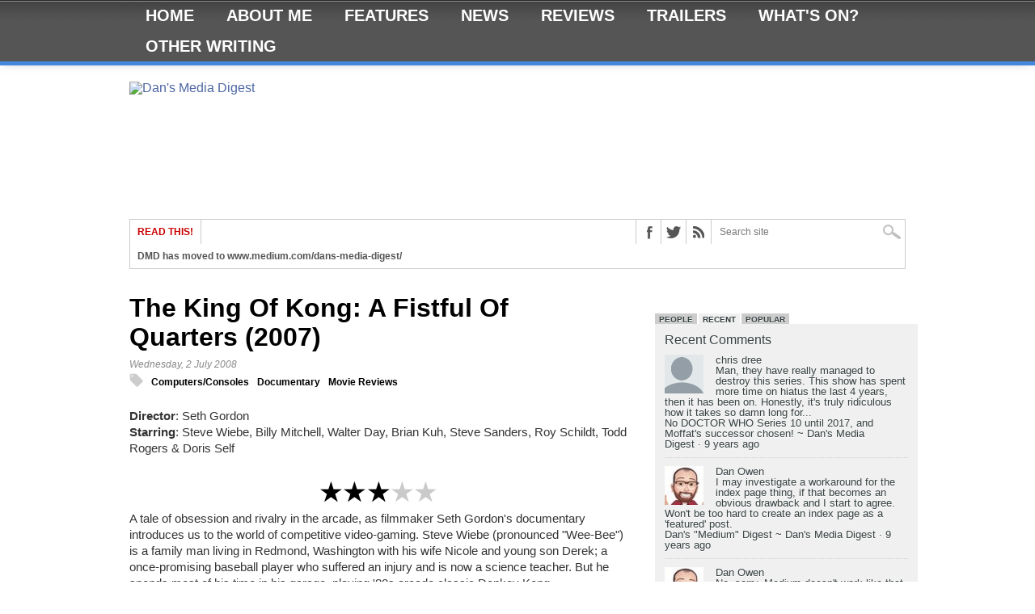

--- FILE ---
content_type: text/html; charset=UTF-8
request_url: https://danowen.blogspot.com/2008/07/king-of-kong-fistful-of-quarters-2007.html
body_size: 39136
content:
<!DOCTYPE html>
<html dir='ltr' xmlns='http://www.w3.org/1999/xhtml' xmlns:b='http://www.google.com/2005/gml/b' xmlns:data='http://www.google.com/2005/gml/data' xmlns:expr='http://www.google.com/2005/gml/expr'>
<head>
<link href='https://www.blogger.com/static/v1/widgets/2944754296-widget_css_bundle.css' rel='stylesheet' type='text/css'/>
<script>
if(window.location.href == 'http://danowen.blogspot.co.uk/')
{window.location="https://dansmediadigest.co.uk";}
</script>
<script>
if(window.location.href == 'http://danowen.blogspot.com/')
{window.location="https://dansmediadigest.co.uk";}
</script>
<script>
if(window.location.href == 'http://danowen.blogspot.de/')
{window.location="https://dansmediadigest.co.uk";}
</script>
<script>
if(window.location.href == 'http://danowen.blogspot.au/')
{window.location="https://dansmediadigest.co.uk";}
</script>
<script>
if(window.location.href == 'http://danowen.blogspot.ca/')
{window.location="https://dansmediadigest.co.uk";}
</script>
<!-- <script src='https://ajax.googleapis.com/ajax/libs/jquery/1.5.1/jquery.min.js' type='text/javascript'/> -->
<!-- <script src='https://googledrive.com/host/0B-vz7n1QSdEfalFTa2cwWGRBVmM' type='text/javascript'/> -->
<meta content='text/html; charset=UTF-8' http-equiv='Content-Type'/>
<meta content='blogger' name='generator'/>
<link href='https://danowen.blogspot.com/favicon.ico' rel='icon' type='image/x-icon'/>
<link href='http://danowen.blogspot.com/2008/07/king-of-kong-fistful-of-quarters-2007.html' rel='canonical'/>
<link rel="alternate" type="application/atom+xml" title="Dan&#39;s Media Digest - Atom" href="https://danowen.blogspot.com/feeds/posts/default" />
<link rel="alternate" type="application/rss+xml" title="Dan&#39;s Media Digest - RSS" href="https://danowen.blogspot.com/feeds/posts/default?alt=rss" />
<link rel="service.post" type="application/atom+xml" title="Dan&#39;s Media Digest - Atom" href="https://www.blogger.com/feeds/6307371/posts/default" />

<link rel="alternate" type="application/atom+xml" title="Dan&#39;s Media Digest - Atom" href="https://danowen.blogspot.com/feeds/4000507754367806485/comments/default" />
<!--Can't find substitution for tag [blog.ieCssRetrofitLinks]-->
<link href='https://blogger.googleusercontent.com/img/b/R29vZ2xl/AVvXsEjS7fgE8zsYWBDU_z9AnGEJXKDtQXC9iWa3HxmBX0BnhrOqEwcpcjIqiOB0Nm7P2H_-OH7hvSgivDWDhsXwlzTbLqdABkOzDaTKqqDWcSzl6fU_aFEta-hasAOjadVd2AT5JwUt/s400/kingofkong_poster.jpg' rel='image_src'/>
<meta content='http://danowen.blogspot.com/2008/07/king-of-kong-fistful-of-quarters-2007.html' property='og:url'/>
<meta content='The King Of Kong: A Fistful Of Quarters (2007)' property='og:title'/>
<meta content='Director : Seth Gordon Starring : Steve Wiebe, Billy Mitchell, Walter Day, Brian Kuh, Steve Sanders, Roy Schildt, Todd Rogers &amp; Doris Self A...' property='og:description'/>
<meta content='https://blogger.googleusercontent.com/img/b/R29vZ2xl/AVvXsEjS7fgE8zsYWBDU_z9AnGEJXKDtQXC9iWa3HxmBX0BnhrOqEwcpcjIqiOB0Nm7P2H_-OH7hvSgivDWDhsXwlzTbLqdABkOzDaTKqqDWcSzl6fU_aFEta-hasAOjadVd2AT5JwUt/w1200-h630-p-k-no-nu/kingofkong_poster.jpg' property='og:image'/>
<title>The King Of Kong: A Fistful Of Quarters (2007) ~ Dan's Media Digest</title>
<meta content='A pop-culture blog specialising in film and TV reviews from the UK and US, featuring news, entertainment articles, polls, talking points, trailers, opinions, and videos' name='description'/>
<meta content='television, film, movies, TV, entertainment, showbusiness, showbiz, actors, writers, directors, polls, opinions, US, UK, cinema, streaming, videos' name='keywords'/>
<meta content='ALL' name='ROBOTS'/>
<style id='page-skin-1' type='text/css'><!--
/*
-----------------------------------------------
Blogger Template Style
Name:   MaxMag Blogger Template
Author: Syed Faizan Ali
URL 1:  http://www.templateism.com
URL 2:  http://www.mybloggerlab.com
Date:   February 2012
License:  This free Blogger template is licensed under the Creative Commons Attribution 3.0 License, which permits both personal and commercial use.
However, to satisfy the 'attribution' clause of the license, you are required to keep the footer links intact which provides due credit to its authors. For more specific details about the license, you may visit the URL below:
http://creativecommons.org/licenses/by/3.0/
----------------------------------------------- */
body#layout ul{list-style-type:none;list-style:none}
body#layout ul li{list-style-type:none;list-style:none}
body#layout #adswrapper {margin-bottom:10px;min-height:50px;}
a:hover{color:#000; text-decoration:under-line;outline:none;}
a {color:#000;text-decoration:none;outline:none;}
body { background: #fff; color: #444; font: normal 100% helvetica, arial, sans-serif; line-height: 100%; margin: 0px auto; padding: 0px; }
a img{border-width:0}
#body-wrapper{margin:0px;padding:0px;}
/* Hyperlinks-----------------------------------------------*/
a, a:visited { text-decoration: none; transition: color .2s; -moz-transition: color .2s; -ms-transition: color .2s; -o-transition: color .2s; -webkit-transition: color .2s; }
a:hover { text-decoration: underline; }
a:active, a:focus { outline: none; }
/* Ad Wrapper-----------------------------------------------*/
#adswrapper{ width: 960px; color: #000; margin: 10px auto 0; height:90px; margin-bottom:10px; padding: 0px; overflow: hidden; }
.adleft { width: 728px; float: left; margin: 0; padding: 0; height:80px; }
.adright { width: 222px; float: right; margin: 0px; margin-top:-1px; padding:1px 0 0 0; }
#header-wrapper{ width: 960px; color: #000; margin: 20px auto 0; margin-bottom:20px; padding: 0px; overflow: hidden; }
/* Header-----------------------------------------------*/
#header-inner{background-position:center;margin-left:auto;margin-right:auto}
#header{margin:0;border:0 solid $bordercolor;color:$pagetitlecolor;float:left;width:99%;overflow:hidden;}
#header h1{color:#4488dd;text-shadow:0px 1px 0px #fff;margin:0 5px 0;padding:0px 0px 0px 0px;font-family:&#39;Oswald&#39;,Arial,Helvetica,Sans-serif;font-weight:bold;font-size:55px;line-height:52px; }
#header .description{padding-left:7px;#4488dd;text-shadow:0px 1px 0px #fff;line-height:14px;font-size:14px;padding-top:0px;margin-top:10px;font-family:Arial,Helvetica,Sans-serif;}
#header h1 a,#header h1 a:visited{color:##4488dd;text-decoration:none}
#header h2{padding-left:5px;color:##4488dd;font:14px Arial,Helvetica,Sans-serif}
#header2{float:right;width:51%;margin-right:0px;padding-right:0px;overflow:hidden;}
#header2 .widget{padding:0px 0px 0px 0px;float:right}
/* Outer-Wrapper----------------------------------------------- */
#outer-wrapper{width:960px;margin:0px auto 0px;padding:0px;text-align:left;background:#FFFFFF;}
#content-wrapper{background:#fff;padding:0px;}
#main-wrapper{width:650px;float:left;margin:0px;padding:0px 0px 0px 0px;word-wrap:break-word;overflow:hidden; min-height:500px;}
#rsidebar-wrapper{width:325px;float:right;margin:-15px;padding:0px 0px 0px 0px;word-wrap:break-word;overflow:hidden;text-shadow:0 1px 0 #fff; margin-top:5px; }
/* Headings----------------------------------------------- */
h2{}
/* Posts-----------------------------------------------*/
h2.date-header{margin:1.5em 0 .5em;display:none;}
.wrapfullpost{}
.post{margin-bottom:15px;}
.post-title{color:#333333;margin:0 0 10px 0;padding:0;font-family:Arial,Helvetica,Sans-serif;font-size:24px;line-height:24px;font-weight:bold;}
.post h2 { color: #333; font: 700 32px/36px 'Open Sans Condensed', sans-serif; margin: 10px 0; width: 96%;}
.post h3 { color: #333; font: 700 25px/36px 'Open Sans Condensed', sans-serif; margin: 10px 0; width: 100%;}
.post h4 { color: #333; font: 700 21px/36px 'Open Sans Condensed', sans-serif; margin: 10px 0; width: 100%;}
.post-title a,.post-title a:visited,.post-title strong{display:block;color:#000;}
.post-title strong,.post-title a:hover{text-decoration:underline;}
.post-body{margin-top:10px;padding:0px; white; color: #333333; font-family: 'San Francisco',Helvetica,Arial,Sans-serif, sans-serif; font-size: 15px; line-height: 20px;}
.post-footer{margin:5px 0;}
.comment-link{margin-$startSide:.6em}
.post ul {list-style:none;} .post ul li { background: transparent url(https://blogger.googleusercontent.com/img/b/R29vZ2xl/AVvXsEhJQ2szXupQ6mQY44jZ7Lrmqy26rAjCd_gB55N2w7vBxWu88Py9WdFEE-N1SSH0cwY2T-JKmGT0hy26HaLk6hv1gktBGtgOeBdEpHehyYyZ5WUSN1PHLnXNkPJM6D4FE6hVe9F4/s1600/bullet.png) no-repeat scroll 0px 0px; margin: 0.3em 0; padding: 0 0 0.8em 25px; margin-left:25px !important; margin-right: 40px; }
blockquote { padding-top:3px; margin-left:25px; color:#777; font-family: 'Verdana', sans-serif; font-style:italic; font-size:13px; line-height:20px;border-top: 1px dotted #b5b5b5; border-bottom: 1px dotted #b5b5b5; margin-top:10px; margin-bottom:10px;}
/* Sidebar Content----------------------------------------------- */
.sidebar{margin:0 0 10px 0;font-size:13px;color:#374142;}
.sidebar a{color:#374142;}
.sidebar a:hover{{text-decoration:underline;}}
.sidebar h2 { border-bottom: 1px dotted #ccc; font: 700 14px/14px 'Open Sans Condensed', sans-serif; margin-bottom: 10px; padding-bottom: 5px; color: #4488dd; text-transform: uppercase; }
.sidebar ul{list-style-type:none;list-style:none;margin:0px;padding:0px;}
.sidebar ul li{padding:0 0 9px 0;margin:0 0 8px 0;}
.sidebar .widget{margin:0 0 15px 0;padding:0;color:#374142;font-size:13px;}
.main .widget{margin:0 0 5px;padding:0 0 2px}
.main .Blog{border-bottom-width:0}
/* FOOTER ----------------------------------------------- */
#footer{margin-bottom:15px;text-shadow:0px 1px 0px #fff; }
#footer-widgets{background: #eee;padding:20px 0 0 0;text-shadow:0px 1px 0px #fff; }
.footer-widget-box{width:300px;float:left;margin-left:15px}
.footer-widget-box-last{}
#footer-widgets .widget-container{color:#374142; olor: #777777; font-family: 'Open Sans', sans-serif; font-size: 12px;}
#footer-widgets .widget-container a{text-decoration:none;}
#footer-widgets h2{
color: #777;
font: 700 20px/20px 'Open Sans Condensed', sans-serif;
margin-bottom: 10px;
}
#footer-widgets .widget ul{list-style-type:none;list-style:none;margin:0px;padding:0px;}
#footer-widgets .widget ul li{padding:0 0 9px 0;margin:0 0 8px 0;}
.footersec {}
.footersec .widget{margin-bottom:20px;}
.footersec ul{}
.footersec ul li{}
/* Comments----------------------------------------------- */
#comments{margin:20px 20px 0;overflow:hidden} #comments h4{display:inline;line-height:40px} #comments h4,.comments .comment-header,.comments .comment-thread.inline-thread .comment{position:relative}
#comments h4,.comments .continue a{
color: #4488dd; font-family: 'Open Sans Condensed', sans-serif; font-size: 32px; line-height: 36px; margin: 10px 0px; padding-bottom: 5px; text-transform: uppercase;
} .comments .user a {font: 700 22px/24px 'Open Sans Condensed', sans-serif !important;
margin: 0 0 10px !important;
padding-bottom: 5px;
text-transform: uppercase;}
#comments h4,.comments .continue a{font-weight:700;}  #comments .avatar-image-container img{border:0} .comment-thread{color:#111} .comment-thread a{color:#777} .comment-thread ol{margin:0 0 20px} .comment-thread .comment-content a,.comments .user a,.comments .comment-thread.inline-thread .user a{color:#000000} .comments .avatar-image-container,.comments .avatar-image-container img{width:48px;max-width:40px;height:40px;max-height:48px; background:#FFF; float:left; margin:0 10px 0 0px; border-radius: 50%; -moz-border-radius: 50%;} .comments .comment-block,.comments .comments-content .comment-replies,.comments .comment-replybox-single{margin-left:60px} .comments .comment-block,.comments .comment-thread.inline-thread .comment{border:1px solid #4488dd;background:#fff;padding:10px} .comments .comments-content .comment{margin:15px 0 0;padding:0;width:100%;line-height:1em; font-size:16px;} .comments .comments-content .icon.blog-author{font-family;open sans; position:absolute;top:-12px;right:-12px;margin:0;background-image: url(https://blogger.googleusercontent.com/img/b/R29vZ2xl/AVvXsEh02AKgOlx2Bhlbrz0BWV_UicOuhF-fNTfzuOZxeTdryZeL9uoAnfQPkHPhaG2t_PH5-VTy3rqcW-ZMKh7UCGtDu830w1_HF4UOmwvvLEgirvKRBOegADwWkILSFRyaLFhNSphgtg/s36/author.png);width:36px;height:36px} .comments .comments-content .inline-thread{padding:0 0 0 20px} .comments .comments-content .comment-replies{margin-top:0} .comments .comment-content{padding:5px 0;line-height:1.4em} .comments .comment-thread.inline-thread{border-left:1px solid #4488dd;background:transparent} .comments .comment-thread.inline-thread .comment{width:auto} .comments .comment-thread.inline-thread .comment:after{content:"";position:absolute;top:10px;left:-20px;border-top:1px solid #4488dd;width:10px;height:0px} .comments .comment-thread.inline-thread .comment .comment-block{border:0;background:transparent;padding:0} .comments .comment-thread.inline-thread .comment-block{margin-left:48px} .comments .comment-thread.inline-thread .user a{font-size:13px} .comments .comment-thread.inline-thread .avatar-image-container,.comments .comment-thread.inline-thread .avatar-image-container img{width:36px;max-width:36px;height:36px;max-height:36px} .comments .continue{border-top:0;width:100%} .comments .continue a{padding:10px 0;text-align:center} .comment .continue{display:none} #comment-editor{width:101%!important}
.comment-form{width:100%;max-width:100%}
/* Blog Pager----------------------------------------------- */
#blog-pager-newer-link{background-position: 50% 50%; background-repeat: no-repeat no-repeat; font-weight: normal; padding: 9px 0px 9px 100px; }
#blog-pager-older-link{background-position: 50% 50%; background-repeat: no-repeat no-repeat; font-weight: normal; padding: 9px 140px 9px 12px; }
#blog-pager .showpageArea {font-weight: normal; letter-spacing: 1px; margin: 15px 0px 20px; padding: 9px 0px 9px 12px; text-shadow: rgb(255, 255, 255) 1px 1px 0px; text-transform: uppercase;}
#blog-pager{padding:0 !important;clear:both;}
.feed-links{clear:both;line-height:2.5em}
/* Profile ----------------------------------------------- */
.profile-img{float:$startSide;margin-top:0;margin-$endSide:5px;margin-bottom:5px;margin-$startSide:0;padding:4px;border:1px solid $bordercolor} .profile-data{margin:0;text-transform:uppercase;letter-spacing:.1em;font:$postfooterfont;color:$sidebarcolor;font-weight:bold;line-height:1.6em} .profile-datablock{margin:.5em 0 .5em} .profile-textblock{margin:0.5em 0;line-height:1.6em} .avatar-image-container{background:url(https://blogger.googleusercontent.com/img/b/R29vZ2xl/AVvXsEh4ISisQ5RIVH5XqZZruPh3YZl0xcqa2uNhQDzdrev4gToQefdv6fPW5ejYKApFHjNJIVzHhCFRubZlR4M7ny1aPFiIPKM3FlqRxXmrCfzjkSo8X0ecQpWnBAXIXpYgDi6nTAUqKQ/s0/comment-avatar.jpg);width:32px;height:32px;float:right;margin:5px 10px 5px 5px;border:1px solid #ddd;} .avatar-image-container img{width:32px;height:32px;} .profile-link{font:$postfooterfont;text-transform:uppercase;letter-spacing:.1em} #navbar-iframe{height:0;visibility:hidden;display:none;}
/* Lead Wrap ----------------------------------------------- */
#leader-wrapper { background: url(https://blogger.googleusercontent.com/img/b/R29vZ2xl/AVvXsEixbPd777ak0_lXXmEJDXO-xEUBZ_Jy_M7ZxxczNYaZ9V78ewALeTxqsDVgDba0w8NOuh7QigmKj5cZ9CcafJg5cE4Eh2-qQ5VY7hf-rTsOA_pf5Fz3NdGfpF9y-pO7mxKvECCo-A/s1600/gray-bg.jpg); float: left; position: relative; width: 100%; }
/* Lable----------------------------------------------- */
.Label a { float: left; font: bold 11px/11px helvetica, arial, sans-serif; margin: 0; padding:0; }
.Label a:hover { color: #000; }
.Label .widget-content ul li:nth-child(2n+2) { background: none repeat scroll 0% 0% #FFF; padding:0 0 0 10px;}
.Label .widget-content ul li { background: none repeat scroll 0% 0% #FFF; padding:0 0 0 10px;}
.Label .widget-content ul li:first-child {padding-top: 0px;}
/* Side-by-side----------------------------------------- */
.widget-content.parallel {width: 50%; text-align: center;}
/* Main Nav----------------------------------------------- */
#main-nav-wrapper { box-shadow: 0 -4px 15px -5px #555; -ms-box-shadow: 0 -4px 15px -5px #555; -moz-box-shadow: 0 -4px 15px -5px #555; -o-box-shadow: 0 -4px 15px -5px #555; -webkit-box-shadow: 0 -4px 15px -5px #555; float: left; position: relative; width: 100%; z-index: 2000; } #nav { float: left; position: relative; width: 100%; } #main-nav { margin: 0 auto; position: relative; width: 1000px; } #main-nav ul { display: inline; float: left; padding: 0 20px; position: relative; width: 960px; } #main-nav ul li { display: inline; float: left; padding: 9px 20px; position: relative; transition: all .3s; -ms-transition: all .3s; -moz-transition: all .3s; -o-transition: all .3s; -webkit-transition: all .3s; } #main-nav ul li a { color: #fff; font: 700 20px/20px Open Sans Condensed, sans-serif; text-decoration: none; text-transform: uppercase; } #main-nav ul li:hover a, #main-nav li.current-menu-item a, #main-nav li.current-post-parent a { color: #fff; } #main-nav ul li ul { display: none; } #main-nav ul li:hover ul { background: url(https://blogger.googleusercontent.com/img/b/R29vZ2xl/AVvXsEif8nW3WABATsR2vrE9V2Wuo2E1ooSOlZF-a66Fwd1o6TO-xgb07vW8fwf1A_zNw1FmLAaHQ-rCpz1_O7e3KYn2KgjYF2_Tg92vrWy5LiOGMW0pFBoTfes80_d1tkS_QPt2mQstkw/s1600/dropdown-bg.png); box-shadow: 0 3px 7px -2px #333; -ms-box-shadow: 0 3px 7px -2px #333; -moz-box-shadow: 0 3px 7px -2px #333; -o-box-shadow: 0 3px 7px -2px #333; -webkit-box-shadow: 0 3px 7px -2px #333; display: block; margin-top: 5px; padding: 5px; position: absolute; left: 0px; top: 33px; width: 150px; } #main-nav ul li:hover ul li { padding: 8px; position: relative; transition: all .3s; -moz-transition: all .3s; -ms-transition: all .3s; -0-transition: all .3s; -webkit-transition: all .3s; width: 134px; } #main-nav ul li:hover ul li.current-menu-item { background: none !important; } #main-nav ul li:hover ul li:hover.current-menu-item { background: #222 !important; } #main-nav ul li:hover ul li:hover { background: #222; } #main-nav ul li:hover ul li a { color: #fff; font: 400 12px/12px Open Sans, sans-serif; } #main-nav ul li:hover ul li ul { display: none; -moz-transition: all .3s; -ms-transition: all .3s; -0-transition: all .3s; -webkit-transition: all .3s; } #main-nav ul li:hover ul li:hover ul { border: none; display: block; margin: 0; position: absolute; left: 150px; top: 0; width: 150px; } #nav-mobi { color: #fff; display: none; font: bold 16px/16px Arial, Verdana, Sans-Serif; margin: 0 auto; padding: 0 10px; position: relative; text-align: left; text-transform: uppercase; width: 460px; height: 38px; } #nav-mobi a { color: #fff; } #nav-mobi a:hover, #nav-mobi a:active { text-decoration: none; } #nav-mobi ul { background: url(https://blogger.googleusercontent.com/img/b/R29vZ2xl/AVvXsEif8nW3WABATsR2vrE9V2Wuo2E1ooSOlZF-a66Fwd1o6TO-xgb07vW8fwf1A_zNw1FmLAaHQ-rCpz1_O7e3KYn2KgjYF2_Tg92vrWy5LiOGMW0pFBoTfes80_d1tkS_QPt2mQstkw/s1600/dropdown-bg.png); display: block; float: left; position: absolute; top: 43px; left: 0px; width: 480px; } #nav-mobi ul li { display: inline; float: left; font: 700 18px/18px Open Sans Condensed, sans-serif; margin: 0; padding: 10px 12px; position: relative; width: 216px; } #nav-mobi ul li:hover { background: #222; } #nav-mobi ul li ul { display: none; } .flip { background: url(https://blogger.googleusercontent.com/img/b/R29vZ2xl/AVvXsEiqVEdRzr6PT6A87dCLymHN9IlwYYmHPqxQggBlaRtNMDQqlnA3hhlWV6Lc6Igacp09vtzd7MqhJbHIYz5fc4ZLH1yo8bOPhumcz3XG85_gfDeOj5T2LrpyxUROK-YcB5O5nvrNAQ/s1600/mobi-menu.png) no-repeat left 50%; float: left; width: 480px; height: 38px; } .panel { display: none; }
.fixed-nav { box-shadow: 0 4px 15px -5px #555; -ms-box-shadow: 0 4px 15px -5px #555; -moz-box-shadow: 0 4px 15px -5px #555; -o-box-shadow: 0 4px 15px -5px #555; -webkit-box-shadow: 0 4px 15px -5px #555; position: fixed !important; z-index: 2000; }
/* Head---------------------------------------------- */
#header-info { float: right; width: 300px; } #small-nav { float: right; font: 400 12px/12px Open Sans, sans-serif; width: 100%; } #small-nav ul { display: inline; float: right; } #small-nav ul li { display: inline; float: left; padding: 3px 8px; } #small-nav ul li:last-child { padding-right: 0; }
/* Footers---------------------------------------------- */
#footer-top-wrapper { background: #eee; float: left; padding: 40px 0; position: relative; width: 100%; z-index: 5; } #footer-top { margin: 0 auto; padding: 0 20px; position: relative; width: 960px; } .footer-widget { float: left; color: #777; font: 400 12px/normal Open Sans, sans-serif; overflow: hidden; padding: 10px; width: 300px; } .footer-widget h3 { color: #777; font: 700 20px/20px Open Sans Condensed, sans-serif; margin-bottom: 10px; } .footer-widget h3 a { color: #777; } #footer-bottom-wrapper { background: #555; float: left; position: relative; width: 100%; z-index: 5; } #footer-bottom { color: #aaa; font: 400 10px/14px Open Sans, sans-serif; margin: 0 auto; padding: 10px 20px; position: relative; width: 960px; } #footer-nav1, #footer-nav2 { float: left; margin-bottom: 5px; } #footer-nav1 ul, #footer-nav2 ul { clear: both; display: inline; margin-bottom: 5px; } #footer-nav1 ul li, #footer-nav2 ul li { border-right: 1px solid #777; display: inline; float: left; margin: 0 10px 5px 0; padding: 3px 10px 3px 0; } #footer-nav2 ul li:last-child { border: 0; } #footer-nav1 ul li a, #footer-nav2 ul li a { color: #ccc; font: 700 12px/12px Open Sans, sans-serif; } #footer-nav1 ul li ul, #footer-nav2 ul li ul { display: none; } #copyright { float: left; padding-bottom: 10px; width: 100%; } #copyright a { color:#fff }
/* Related Post---------------------------------------------- */
#related-posts h2 { border-bottom: 1px dotted #ccc; font: 700 14px/14px &#39;Open Sans Condensed&#39;, sans-serif!important; margin-bottom: 10px; padding-bottom: 5px; color: #4488dd; text-transform: uppercase; }
/* Author Info---------------------------------------------- */
#author-info { background: #f6f6f6; border-bottom: 1px solid #ccc; border-top: 1px solid #ccc; float: left; padding: 10px; width: 610px; } #author-info h4 { color: #999; font: 700 16px/16px Open Sans Condensed, sans-serif; margin: 0 0 5px !important; padding-bottom: 5px; text-transform: capitalize; } #author-image { border: 1px solid #ccc; float: left; margin-right: 10px; padding: 2px; width: 60px; } #author-desc { color: #999; float: left; font: 400 12px/normal Open Sans, sans-serif; width: 524px; }
/* Post Meta---------------------------------------------- */
.postmeta2 { background: url(https://blogger.googleusercontent.com/img/b/R29vZ2xl/AVvXsEiqK_Ze7yxd-mbOpn2yGFcDqlA49e44g7GnGMN0kpRXEr_GFUUZs0xVTK0wnq8lkhQtNg5ivXfFJOB76xaxKiMUKtNQ2YtVf8HXveGIW5IWEUmcZejJziwGOyDSvwFsu2O3fKNkrQ/s1600/tag.png) no-repeat top left; clear: both; float: left; font: 700 12px/12px Open Sans, sans-serif; margin-bottom: 10px; padding-left: 22px; } .postmeta2 a { display: inline-block; float: left; margin: 0px 0px 0px; padding: 5px; color:#000;} .postmeta2 { font: 700 12px/12px Open Sans, sans-serif; } .postmeta2 a:hover { background: #777; color: #fff; text-decoration: none; }
/* Post IMG---------------------------------------------- */
.post-body img{margin-bottom: 5px; padding: 2px; transition: all 0.3s; -moz-transition: all 0.3s; -ms-transition: all 0.3s; -o-transition: all 0.3s; -webkit-transition: all 0.3s;}
/* Misc---------------------------------------------- */
.item-control { display:none;}
.widget-item-control { display:none;}
/* Headline---------------------------------------------- */
.headline_meta { color: #888888; font-family: helvetica, arial, sans-serif; font-size: 12px; font-style: italic; line-height: 12px; margin-bottom: 5px;}
.headline_meta a:hover { text-decoration: none; color: #000; }
.headline_meta a { text-decoration: none; color: #000; }

--></style>
<style>

/* Leader Board----------------------------------------------- */
#leader-wrapper { background: url(https://blogger.googleusercontent.com/img/b/R29vZ2xl/AVvXsEixbPd777ak0_lXXmEJDXO-xEUBZ_Jy_M7ZxxczNYaZ9V78ewALeTxqsDVgDba0w8NOuh7QigmKj5cZ9CcafJg5cE4Eh2-qQ5VY7hf-rTsOA_pf5Fz3NdGfpF9y-pO7mxKvECCo-A/s1600/gray-bg.jpg); float: left; padding: 10px 0; position: relative; width: 100%; } #leaderboard { margin: 0px auto; padding: 0 20px; position: relative; text-align: center; width: 960px; height: 90px; } #leader-left { display: inline-block; overflow: hidden; width: 728px; } #leader-right { display: inline-block; margin-left: 5px; width: 222px; }


/* Content---------------------------------------------- */
#content-top { background: #fff; border: 1px solid #ccc; float: left; margin-bottom: 20px; width: 958px; } #ticker { float: left; width: 498px; } ul.ticker-list { display: block; float: left; overflow: hidden; width: 423px; height: 30px; } ul.ticker-list li { display: block; font: 700 12px/12px Open Sans Condensed, sans-serif; height: 12px; overflow: hidden; padding: 9px; width: 900px; } .ticker-heading { background: #fff; border-right: 1px solid #ccc; color: #ca0002; float: left; font: 700 12px/12px Open Sans Condensed, sans-serif; padding: 9px; text-transform: uppercase; } #ticker a { color: #555; font: 700 12px/12px Open Sans, sans-serif; } .ticker-date { color: #999; font: 10px/10px helvetica, arial, sans-serif; margin-left: 10px; } #content-social { float: right; width: 452px; } #content-social ul { display: inline; float: right; } #content-social ul li { border-left: 1px solid #ccc; display: inline; float: left; overflow: hidden; } .fb-but, .twitter-but, .pinterest-but, .google-but, .linkedin-but, .rss-but { float: left; transition: all .1s; -moz-transition: all .1s; -ms-transition: all .1s; -o-transition: all .1s; -webkit-transition: all .1s; width: 30px; height: 30px; } .fb-but { background: #fff url(https://blogger.googleusercontent.com/img/b/R29vZ2xl/AVvXsEhQswiyK6ug9W0l_npGrBwcjRaffR7KX6xV0eJyzVTZsDRbvNpHv4EJHjcK9JrZ9f1m1P0nQY9zw9KwieeHfWZY4qDYrVAUlqPpWleBqgH4sn5sWvPpUih08TCVYl_Ior0YnGTY1g/s1600/Social-Buttons.png) 0 0; } .fb-but:hover { background: #3b5997 url(https://blogger.googleusercontent.com/img/b/R29vZ2xl/AVvXsEhQswiyK6ug9W0l_npGrBwcjRaffR7KX6xV0eJyzVTZsDRbvNpHv4EJHjcK9JrZ9f1m1P0nQY9zw9KwieeHfWZY4qDYrVAUlqPpWleBqgH4sn5sWvPpUih08TCVYl_Ior0YnGTY1g/s1600/Social-Buttons.png) 0 -30px; } .twitter-but { background: #fff url(https://blogger.googleusercontent.com/img/b/R29vZ2xl/AVvXsEhQswiyK6ug9W0l_npGrBwcjRaffR7KX6xV0eJyzVTZsDRbvNpHv4EJHjcK9JrZ9f1m1P0nQY9zw9KwieeHfWZY4qDYrVAUlqPpWleBqgH4sn5sWvPpUih08TCVYl_Ior0YnGTY1g/s1600/Social-Buttons.png) -30px 0; } .twitter-but:hover { background: #00aced url(https://blogger.googleusercontent.com/img/b/R29vZ2xl/AVvXsEhQswiyK6ug9W0l_npGrBwcjRaffR7KX6xV0eJyzVTZsDRbvNpHv4EJHjcK9JrZ9f1m1P0nQY9zw9KwieeHfWZY4qDYrVAUlqPpWleBqgH4sn5sWvPpUih08TCVYl_Ior0YnGTY1g/s1600/Social-Buttons.png) -30px -30px; } .pinterest-but { background: #fff url(https://blogger.googleusercontent.com/img/b/R29vZ2xl/AVvXsEhQswiyK6ug9W0l_npGrBwcjRaffR7KX6xV0eJyzVTZsDRbvNpHv4EJHjcK9JrZ9f1m1P0nQY9zw9KwieeHfWZY4qDYrVAUlqPpWleBqgH4sn5sWvPpUih08TCVYl_Ior0YnGTY1g/s1600/Social-Buttons.png) -60px 0; } .pinterest-but:hover { background: #cb2027 url(https://blogger.googleusercontent.com/img/b/R29vZ2xl/AVvXsEhQswiyK6ug9W0l_npGrBwcjRaffR7KX6xV0eJyzVTZsDRbvNpHv4EJHjcK9JrZ9f1m1P0nQY9zw9KwieeHfWZY4qDYrVAUlqPpWleBqgH4sn5sWvPpUih08TCVYl_Ior0YnGTY1g/s1600/Social-Buttons.png) -60px -30px; } .google-but { background: #fff url(https://blogger.googleusercontent.com/img/b/R29vZ2xl/AVvXsEhQswiyK6ug9W0l_npGrBwcjRaffR7KX6xV0eJyzVTZsDRbvNpHv4EJHjcK9JrZ9f1m1P0nQY9zw9KwieeHfWZY4qDYrVAUlqPpWleBqgH4sn5sWvPpUih08TCVYl_Ior0YnGTY1g/s1600/Social-Buttons.png) -90px 0; } .google-but:hover { background: #000 url(https://blogger.googleusercontent.com/img/b/R29vZ2xl/AVvXsEhQswiyK6ug9W0l_npGrBwcjRaffR7KX6xV0eJyzVTZsDRbvNpHv4EJHjcK9JrZ9f1m1P0nQY9zw9KwieeHfWZY4qDYrVAUlqPpWleBqgH4sn5sWvPpUih08TCVYl_Ior0YnGTY1g/s1600/Social-Buttons.png) -90px -30px; } .youtube-but { background: #fff url(https://blogger.googleusercontent.com/img/b/R29vZ2xl/AVvXsEhQswiyK6ug9W0l_npGrBwcjRaffR7KX6xV0eJyzVTZsDRbvNpHv4EJHjcK9JrZ9f1m1P0nQY9zw9KwieeHfWZY4qDYrVAUlqPpWleBqgH4sn5sWvPpUih08TCVYl_Ior0YnGTY1g/s1600/Social-Buttons.png) -120px 0; float: left; transition: all 0.1s; -moz-transition: all 0.1s; -ms-transition: all 0.1s; -o-transition: all 0.1s; -webkit-transition: all 0.1s; width: 54px; height: 30px; } .youtube-but:hover { background: #f00 url(https://blogger.googleusercontent.com/img/b/R29vZ2xl/AVvXsEhQswiyK6ug9W0l_npGrBwcjRaffR7KX6xV0eJyzVTZsDRbvNpHv4EJHjcK9JrZ9f1m1P0nQY9zw9KwieeHfWZY4qDYrVAUlqPpWleBqgH4sn5sWvPpUih08TCVYl_Ior0YnGTY1g/s1600/Social-Buttons.png) -120px -30px; } .linkedin-but { background: #fff url(https://blogger.googleusercontent.com/img/b/R29vZ2xl/AVvXsEhQswiyK6ug9W0l_npGrBwcjRaffR7KX6xV0eJyzVTZsDRbvNpHv4EJHjcK9JrZ9f1m1P0nQY9zw9KwieeHfWZY4qDYrVAUlqPpWleBqgH4sn5sWvPpUih08TCVYl_Ior0YnGTY1g/s1600/Social-Buttons.png) -174px 0; } .linkedin-but:hover { background: #069 url(https://blogger.googleusercontent.com/img/b/R29vZ2xl/AVvXsEhQswiyK6ug9W0l_npGrBwcjRaffR7KX6xV0eJyzVTZsDRbvNpHv4EJHjcK9JrZ9f1m1P0nQY9zw9KwieeHfWZY4qDYrVAUlqPpWleBqgH4sn5sWvPpUih08TCVYl_Ior0YnGTY1g/s1600/Social-Buttons.png) -174px -30px; } .rss-but { background: #fff url(https://blogger.googleusercontent.com/img/b/R29vZ2xl/AVvXsEhQswiyK6ug9W0l_npGrBwcjRaffR7KX6xV0eJyzVTZsDRbvNpHv4EJHjcK9JrZ9f1m1P0nQY9zw9KwieeHfWZY4qDYrVAUlqPpWleBqgH4sn5sWvPpUih08TCVYl_Ior0YnGTY1g/s1600/Social-Buttons.png) -204px 0; } .rss-but:hover { background: #f60 url(https://blogger.googleusercontent.com/img/b/R29vZ2xl/AVvXsEhQswiyK6ug9W0l_npGrBwcjRaffR7KX6xV0eJyzVTZsDRbvNpHv4EJHjcK9JrZ9f1m1P0nQY9zw9KwieeHfWZY4qDYrVAUlqPpWleBqgH4sn5sWvPpUih08TCVYl_Ior0YnGTY1g/s1600/Social-Buttons.png) -204px -30px; } #searchform { float: right; position: relative; } #searchform input { background: #fff url(https://blogger.googleusercontent.com/img/b/R29vZ2xl/AVvXsEhm3J1Zr20krZz1nxZIS6aEYTwkyx856vCeSDqN33LwPfC7lcT7gVqZuioioYACWK5LWk4q44euF1crmO3Sn7NBJxVlPeIZBl0br9jRMb5YX7L4QErTvEo1nihCcAWpj7F77-OfrA/s1600/searchd.png) no-repeat right 50%; border: none; color: #777; float: left; font: 400 12px/30px Open Sans, sans-serif; margin: 0; padding: 0 0 0 10px; width: 229px; height: 30px; } #searchform #search-button { border: none; float: left; } #searchform #s:focus { outline: none; }

/* Home---------------------------------------------- */
#main { float: left; margin-bottom: 20px; width: 615px; } #main-home { float: left; margin-bottom: 20px; width: 440px; } .full { width: 960px !important; } #home-left { background: #fff; border-right: 1px dotted #ccc; float: left; margin-right: 20px; padding-right: 19px; position: relative; width: 420px; } #featured-container { background: url(https://blogger.googleusercontent.com/img/b/R29vZ2xl/AVvXsEgrNPbmETrft-Kladdd7nvtKgc2mDHmW_aYiMEWq_v0drBXYC_5jZDg09hRTze3HQr2EB1c7acY6-StS5NNHJe5eNcIxtJ1ncwOCe7_S-BOxAAIx-gdPBkxPlLYb3Hq0LgfofMDDw/s1600/loading.gif) no-repeat center; float: left; margin-bottom: 15px; position: relative; width: 420px; height: 237px; } .featured-box { background: url(https://blogger.googleusercontent.com/img/b/R29vZ2xl/AVvXsEj0_59jmWfYrcWLCs7eGEf_VajDR6QwSnONKP2oQB93-Zf0w-okX2V5XujClzuYlnCMSLPQiskfU1nTkQO6BxjVGT6OavTR93ZvKoWuRnSJUp8p-tOBSs98Knk7TuyU5d3R1EGyTg/s1600/featured-bg.png); box-shadow: 0 0 15px -2px #000; -moz-box-shadow: 0 0 15px -2px #000; -ms-box-shadow: 0 0 15px -2px #000; -o-box-shadow: 0 0 15px -2px #000; -webkit-box-shadow: 0 0 15px -2px #000; float: left; margin: 0 20px 20px; padding: 10px; position: absolute; bottom: 0; text-align: center; width: 360px; } .featured-box h2 { margin-top: 0px; margin-bottom: 7px !important; } .featured-box h2 a { color: #fff !important; font: 700 30px/40px Open Sans Condensed, sans-serif !important; text-transform: capitalize !important; } .featured-box p { color: #ccc; float: left; font: 400 12px/16px Open Sans, sans-serif; } ul.category3 li:first-child, .tabber-content ul li:first-child, .widget-content ul li:first-child { padding-top: 5px; } ul.category3 li:nth-child(2n+2), .tabber-content ul li:nth-child(2n+2), .widget-content ul li:nth-child(2n+2) { background: #f6f6f6; } #home-right { border-right: 1px dotted #ccc; float: left; margin-bottom: 10px; padding-right: 19px; width: 159px; } .middle-widget { float: left; font: 400 12px/normal Open Sans, sans-serif; margin-bottom: 20px; width: 100%; }

/* Side--------------------------------------------- */
#sidebar-wrapper { background: #fff; float: right; margin-bottom: 10px; width: 300px; } #sidebar-home-wrapper { background: #fff; float: right; margin-bottom: 60px; width: 500px; } .sidebar-widget { float: left; font: 400 12px/normal Open Sans, sans-serif; margin-bottom: 30px; overflow: hidden; width: 100%; } .side, .side-home { float: left; width: 300px; } .side-home { margin-left: 20px; } .sidebar-widget h3 { border-bottom: 1px dotted #ccc; font: 700 14px/14px Open Sans Condensed, sans-serif; margin-bottom: 10px; padding-bottom: 5px; text-transform: uppercase; } .sidebar-widget h3 a, .tabs h4 a { font: 700 14px/14px Open Sans Condensed, sans-serif; text-transform: uppercase; } .tabs h4 a:hover { text-decoration: none; } .widget-container p { font: 400 12px/16px Open Sans, sans-serif; } .widget-content { float: left; width: 100%; margin-bottom:15px;} .widget-content ul li { display: block; float: left; padding: 10px; }

/* Slider -------------------------------------------- */
.flexslider {margin: 0; padding: 0;} .flexslider .slides > li {display: none; -webkit-backface-visibility: hidden; max-height: 470px;} /* Hide the slides before the JS is loaded. Avoids image jumping */ .flexslider .slides img {width: 100%; display: block;} .flex-pauseplay span {text-transform: capitalize;}

/* Clearfix for the .slides element */
.slides:after {content: "."; display: block; clear: both; visibility: hidden; line-height: 0; height: 0;} html[xmlns] .slides {display: block;} * html .slides {height: 1%;}

.showpageOf { display: none; } .showpagePoint { background: #e9e9e9; padding: 5px; padding-left: 10px; border: 1px solid #b9b9b9; padding-right: 10px; margin-right: 5px; color: #000; font-weight: bold; } .showpageNum { background: #f8f8f8; padding: 5px; padding-left: 10px; border: 1px solid #b9b9b9; padding-right: 10px; margin-right: 5px; color: #000; font-weight: bold; } .showpage { background: #f8f8f8; padding: 5px; padding-left: 10px; border: 1px solid #b9b9b9; padding-right: 10px; margin-right: 5px; color: #000; font-weight: bold; }

/* No JavaScript Fallback */
/* If you are not using another script, such as Modernizr, make sure you
 * include js that eliminates this class on page load */
.no-js .slides > li:first-child {display: block;}

/* Slider Default ---------------------------------------------- */
.flexslider {margin: 0 0 20px; background: #fff; position: relative; zoom: 1;} .flex-viewport {max-height: 2000px; -webkit-transition: all 1s ease; -moz-transition: all 1s ease; transition: all 1s ease;} .loading .flex-viewport {max-height: 300px;} .flexslider .slides {zoom: 1;}.carousel li {margin-right: 5px}

/* Directory Nav---------------------------------------------- */
.flex-direction-nav {*height: 0;} .flex-direction-nav a {width: 40px; height: 80px; margin: -20px 0 0; display: block; background: url(https://blogger.googleusercontent.com/img/b/R29vZ2xl/AVvXsEis-VYK463D8pFGgaz7NTN-p6LhcEyMsLt1SIwLtkqQm2bzEI5Q3bzMIADNPHWLgjT3MAx9DSP5YELLOz4YnbojxAo70pJojzeSLvCjmde-87DmUvjK8aJKvLTK1LeZIEsbffhqrw/s1600/nav-arrows.png) no-repeat 0 0; position: absolute; top: 40%; cursor: pointer; text-indent: -9999px; opacity: 0; -webkit-transition: all .3s ease;} .flex-direction-nav .flex-next {background-position: 100% 0; right: 0;} .flex-direction-nav .flex-prev {left: 0;} .flexslider:hover .flex-next {opacity: 0.8; right: 0;} .flexslider:hover .flex-prev {opacity: 0.8; left: 0;} .flexslider:hover .flex-next:hover, .flexslider:hover .flex-prev:hover {opacity: 1.0;} .flex-direction-nav .flex-disabled {opacity: .3!important; filter:alpha(opacity=30); cursor: default;}

/* Control Nav---------------------------------------------- */
.flex-control-nav {width: 80%; position: absolute; bottom: -20px; text-align: center;} .flex-control-nav li {margin: 0 6px; display: inline-block; zoom: 1; *display: inline;} .flex-control-paging li a {width: 11px; height: 11px; display: block; background: #666; background: rgba(0,0,0,0.5); cursor: pointer; text-indent: -9999px; -webkit-border-radius: 20px; -moz-border-radius: 20px; -o-border-radius: 20px; border-radius: 20px; box-shadow: inset 0 0 3px rgba(0,0,0,0.3);} .flex-control-paging li a:hover { background: #333; background: rgba(0,0,0,0.7); } .flex-control-paging li a.flex-active { background: #000; background: rgba(0,0,0,0.9); cursor: default; }.flex-control-thumbs {margin: 5px 0 0; position: static; overflow: hidden;} .flex-control-thumbs li {width: 25%; float: left; margin: 0;} .flex-control-thumbs img {width: 100%; display: block; opacity: .7; cursor: pointer;} .flex-control-thumbs img:hover {opacity: 1;} .flex-control-thumbs .flex-active {opacity: 1; cursor: default;}

@media screen and (max-width: 599px) {
  .flex-direction-nav .flex-prev {display: none;}
  .flex-direction-nav .flex-next {display: none;}}
  
#related-posts {display: none;} 
 
</style>
<style>
@import url(https://lh3.googleusercontent.com/blogger_img_proxy/AEn0k_s-KpLqY-znOPQTpP4K9o8Bak-e2-w___KYInDr-ERbLJBZ2KGTIvtdAQYo7n4D_P_X4mkfPPICw6A0z5qXYmICYSa5K0mHwt6mEw5VjkwK0X3UzO6vjcwNOIPBiY3MCBzds0o8DKHwM0VC0GiGZ75tbadtyi28TOok=s0-d);

@media screen and (max-width: 1006px) and (min-width: 768px) {
#leader-wrapper { padding: 5px 0; } #leaderboard { padding: 0 10px; width: 748px; } #leader-right, #wallpaper, #bottom-widget, .related-image, #social-box-vert, .breadcrumb, .home-right-category { display: none; } #main-nav, #inner-wrapper { width: 768px; } #main-nav ul { padding: 0 10px; width: 748px; } #main-nav ul li { padding: 11px 14px; } #main-nav ul li a { color: #fff; font: 700 16px/16px 'Open Sans Condensed', sans-serif; text-decoration: none; text-transform: uppercase; } #content { padding: 20px 10px; width: 748px; } #header, #footer-top, #footer-bottom { width: 748px; } #content-top { margin-bottom: 20px; width: 956px; } #ticker { width: 540px; } ul.ticker-list { width: 460px; } #content-social { width: 402px; } #searchform input { width: 231px; } #main { width: 620px; } #main-home { width: 600px; } .full { width: 748px !important; } #post-area { width: 600px; } #author-info { width: 600px; } #author-desc { width: 324px; } #related-posts { margin: 40px 0 0; width: 420px; } #related-posts ul, #related-posts ul li { display: block; } #related-posts ul li { margin: 5px 0; width: 100%; height: auto; } .related-small { display: block; } #home-left { margin-right: 0; padding-right: 19px; } #home-right { border-right: none; margin-left: 110px !important; padding-right: 0; width: 300px;} .middle-side { display: block; } #social-box { width: 420px; display: inline; } .post-image { width: 206px; height: 230px; } .post-image img { width: 200px !important; height: 224px !important; } .archive-text { width: 298px; } #sidebar-home-wrapper { width: 314px; } .side-home { margin-left: 14px; } #footer-top-wrapper { padding: 20px 0; } #footer-top, #footer-bottom { padding: 10px; } #footer-nav1 ul li:last-child { border: 0; } #footer-nav2 ul li:first-child { padding-left: 0; } #footer-widgets .footer-widget-box{margin-left:60px} }

@media screen and (max-width: 767px) and (min-width: 600px) {
#leader-wrapper { padding: 5px 0; } #leaderboard { padding: 0; width: 600px; height: 74px; } #leader-right, #wallpaper, .ticker-heading, .ticker-date, .middle-160, #bottom-widget, .side, .side-home, #social-box-vert, .related-image, .archive-image, .breadcrumb, .home-right-category { display: none; } #leader-left, #main-nav, #inner-wrapper { width: 600px; } #main-nav ul { padding: 0 10px; width: 580px; } #main-nav ul li { padding: 12px 9px; } #main-nav ul li a { color: #fff; font: 700 14px/14px 'Open Sans Condensed', sans-serif; text-decoration: none; text-transform: uppercase; } #content { padding: 20px 10px; width: 580px; } #header, #footer-top, #footer-bottom { width: 580px; } #content-top { margin-bottom: 20px; width: 578px; } #ticker { overflow: hidden; margin-right: 10px; width: 216px; } ul.ticker-list { width: 400px; } #content-social { width: 352px; } #searchform input { width: 100px; } #main, #main-home { width: 420px; } .full { width: 580px !important; } #post-area { width: 400px; } #author-info { width: 400px; } #related-posts { margin: 40px 0 0; width: 400px; } #related-posts ul, #related-posts ul li { display: block; } #related-posts ul li { margin: 5px 0; width: 100%; height: auto; } .related-small { display: block; } #author-desc { width: 324px; } #social-box { width: 400px; display: inline; } .post-image { width: 206px; height: 230px; } .post-image img { width: 200px !important; height: 224px !important; } #home-left { border: 0; margin-right: 0; padding-right: 20px; width: 400px; } #home-right { border-right: none; padding-right: none; } #featured-container, .category2, .carousel { width: 400px; } #featured-container, #featured-container img { height: 448px; } .featured-box { width: 340px; } ul.category3 li { width: 380px; } .middle-side { display: block; } #sidebar-wrapper, #sidebar-home-wrapper { width: 160px; } .side-home { margin-left: 0; } .tabber-text { width: 424px; } ul.category2 li { width: 190px; } .category2 img { width: 184px; height: 206px; } ul.headlines-info li { width: auto; } .category-links { width: 234px; } .category3-text { width: 278px; } .blog-text { width: 214px; } .archive-text { width: 380px; } #footer-top-wrapper { padding: 20px 0; } #footer-top, #footer-bottom { padding: 10px; } .footer-widget { padding: 20px; width: 540px; } #footer-nav1 ul li:last-child { border: 0; } #footer-nav2 ul li:first-child { padding-left: 0; } }	

@media screen and (max-width: 599px) and (min-width: 480px) {
#leader-wrapper, #main-nav { display: none; height: 0; margin: 0; padding: 0; } #wallpaper, #small-nav, #ticker, .middle-160, #bottom-widget, #sidebar-wrapper, #social-box-vert, .related-image, .archive-image, .side-home, .breadcrumb, .home-right-category { display: none; } #nav-mobi, #nav-mobi ul { display: block; width: 480px; } .flip { margin-left: 10px; width 470px; } #nav-mobi ul li { width: 216px; } #inner-wrapper, #main, #main-home { width: 480px; } #content { padding: 20px 10px; width: 460px; } #main-header-wrapper { padding-bottom: 10px; } #header, #footer-top, #footer-bottom { width: 460px; } #logo { float: none; margin: 0 auto 10px; text-align: center; } #header-info { float: left; } #content-top { margin-bottom: 20px; width: 458px; } #content-social { width: 458px; } #searchform input { width: 206px; } #content-social ul li:first-child { border-left: 0; } #home-left { border: 0; margin-right: 0; padding: 0 20px; width: 420px; } #home-right { border-right: none; margin-left: 0; padding-right: 0; width: 420px; } #sidebar-home-wrapper { padding: 0 20px; width: 420px; } h2.category-heading { position: absolute; top: -5px; left: 15px; } .full { width: 420px !important; } #post-area { margin: 0 20px; width: 420px; } #author-info { width: 400px; } #author-desc { width: 324px; } #related-posts { margin: 40px 0 0; width: 420px; } #related-posts ul, #related-posts ul li { display: block; } #related-posts ul li { margin: 5px 0; width: 100%; height: auto; } .related-small { display: block; } #social-box { width: 420px; display: inline; } .post-image { width: 206px; height: 230px; } .post-image img { width: 200px !important; height: 224px !important; } .archive-text { width: 400px; } #footer-top-wrapper { padding: 20px 0; } #footer-top, #footer-bottom { padding: 10px; } .footer-widget { padding: 10px; width: 440px; } #footer-nav1 ul li:last-child { border: 0; } #footer-nav2 ul li:first-child { padding-left: 0; } } @media screen and (max-width: 479px) { #leader-wrapper, #main-nav { display: none; height: 0; margin: 0; padding: 0; } #wallpaper, #small-nav, #ticker, .middle-160, #bottom-widget, .category-image, .category3-image, #social-box-vert, .related-image, .archive-image, .breadcrumb, .blog-image, .home-right-category { display: none; } #nav-mobi, #nav-mobi ul { display: block; padding: 0; width: 320px; } .flip { margin-left: 10px; width: 310px; } #nav-mobi ul li { width: 136px; } #inner-wrapper { width: 320px; } #content { padding: 20px 10px; width: 300px; } #main-header-wrapper { padding-bottom: 10px; text-align: center; } #header, #footer-top, #footer-bottom { width: 300px; } #logo { float: none; margin: 0 auto 10px; max-width: 300px; text-align: center; } #header-info { float: left; } #content-top { margin-bottom: 20px; width: 298px; } #content-social { width: 298px; } #content-social ul li { border-left: 0; border-right: 1px solid #ccc; } #content-social ul li:first-child { border-left: 1px solid #ccc; } #content-social ul li:last-child { border-left: 1px solid #ccc; border-right: 0; } .search-wrapper { border-top: 1px solid #ccc; } #searchform input { width: 288px; } #main, #main-home { margin: 0; padding: 0; width: 300px; } .full { width: 300px !important; } #home-left { border: 0; margin-right: 0; padding-right: 0; width: 300px; } #home-right { border-right: none; margin-left: 0; padding-right: 0; width: 300px; } #featured-container, .category2, .carousel, #sidebar-home-wrapper { width: 300px; } .side-home { margin-left: 0; margin-top: 20px; } #featured-container, #featured-container img { height: 336px; } .featured-box { margin: 0 10px 10px; padding: 5px; width: 270px; } .featured-box h2 a { font: 700 28px/28px 'Open Sans Condensed', sans-serif !important; } .middle-mobile { display: inline; } ul.category2 li { width: 145px; } .category2 img { width: 139px; height: 156px; } .category-links { width: 300px; } ul.category3 li, .category3-text, .blog-text { width: 280px; } ul.headlines-info li { width: auto; } #footer-top-wrapper { padding: 20px 0; } #footer-top, #footer-bottom { padding: 10px; } .footer-widget { padding: 10px 0; } #footer-nav1 ul li:last-child { border: 0; } #footer-nav2 ul li:first-child { padding-left: 0; } }
</style>
<style type='text/css'>
#header-info a { color: #004276; }
#header-info a:visited{ color: #004276; }
.flex-control-thumbs {margin: 5px 0 0; position: static; overflow: hidden;} .flex-control-thumbs li {width: 25%; float: left; margin: 0;} .flex-control-thumbs img {width: 100%; display: block; opacity: .7; cursor: pointer;} .flex-control#main-nav ul li:hover, #main-nav .current-menu-item, #main-nav .current-post-parent { background: #4488dd url(https://blogger.googleusercontent.com/img/b/R29vZ2xl/AVvXsEjKKvfBgQfY_aZY8iS_R7Dqc04670to3YD6RT6KN9hQAuEj4kT7pliF6CONwpTc8v2da-mYPESc1-SSHq5KSTojH8r2RJspoci4k59y32WOEp67qh8wc4efvYgLoJwzGYgM1l3ADA/s1600/nav-bg.png) top repeat-x; } #main-nav ul li:hover ul { border-top: 5px solid #4488dd; } #main-nav-wrapper { background: #555555 url(https://blogger.googleusercontent.com/img/b/R29vZ2xl/AVvXsEjKKvfBgQfY_aZY8iS_R7Dqc04670to3YD6RT6KN9hQAuEj4kT7pliF6CONwpTc8v2da-mYPESc1-SSHq5KSTojH8r2RJspoci4k59y32WOEp67qh8wc4efvYgLoJwzGYgM1l3ADA/s1600/nav-bg.png) top repeat-x; border-bottom: 5px solid #4488dd; }-thumbs img:hover {opacity: 1;} .flex-control-thumbs .flex-active {opacity: 1; cursor: default;}
.middle-160  {  border-left: 1px dotted #ccc; border-right: 1px dotted #ccc; margin-right:10px; margin-left:5px; margin-top:68px; width:170px;}
.middle-162 {margin-right:auto; margin-left:39px; width:170px; }
</style>
<style type='text/css'>
.clearfix:after{content:"\0020";display:block;height:0;clear:both;visibility:hidden;overflow:hidden}
#container,#header,#main,#main-fullwidth,#footer,.clearfix{display:block}
.clear{clear:both}
h1,h2,h3,h4,h5,h6{margin-bottom:16px;font-weight:normal;line-height:1}
h1{font-size:40px}
h2{font-size:30px}
h3{font-size:20px}
h4{font-size:16px}
h5{font-size:14px}
h6{font-size:12px}
h1 img,h2 img,h3 img,h4 img,h5 img,h6 img{margin:0}
table{margin-bottom:20px;width:100%}
th{font-weight:bold}
thead th{background:#c3d9ff}
th,td,caption{padding:4px 10px 4px 5px}
tr.even td{background:#e5ecf9}
tfoot{font-style:italic}
caption{background:#eee}
li ul,li ol{margin:0}
ul,ol{margin:0 20px 20px 0;padding-left:40px}
ul{list-style-type:disc}
ol{list-style-type:decimal}
dl{margin:0 0 20px 0}
dl dt{font-weight:bold}
dd{margin-left:20px}
blockquote{margin-top:20px; margin-left:20px; margin-right:50px; margin-bottom:20px;color:#666;}
pre{margin:20px 0;white-space:pre}
pre,code,tt{font:13px 'andale mono','lucida console',monospace;line-height:18px}
#search {overflow:hidden;}
#header h1{font-family:'Oswald',Arial,Helvetica,Sans-serif;}
#header .description{font-family:Arial,Helvetica,Sans-serif;}
.post-title {font-family:Arial,Helvetica,Sans-serif;}
#footer-widgets .widgettitle{font-family:'Oswald', sans-serif;}
/* -- number page navigation -- */
#comment-form iframe{padding:5px;width:580px;height:275px;}
.tabs-widget{list-style:none;list-style-type:none;margin:0 0 10px 0;padding:0;height:26px}
.tabs-widget li{list-style:none;list-style-type:none;margin:0 0 0 4px;padding:0;float:left}
.tabs-widget li:first-child{margin:0}
.tabs-widget li a{color:#EE5441;background:url(https://blogger.googleusercontent.com/img/b/R29vZ2xl/AVvXsEjiaLWY3zp_n8ycNuiFLzhTfX9ILOo0Wobdws9I33nQffJp_Q0yr1nOccqUrNeBlPG338lSM03Nb6Kc8KMJOqZRwfnCbujIsbJAOPTcOBicaLq-nJlE95ZR6A7KoT9eeG0eOFk69g/s0/tabs-bg.png) left top repeat-x;padding:6px 16px;display:block;text-decoration:none;font:bold 12px/12px Arial,Helvetica,Sans-serif}
.tabs-widget li a:hover,.tabs-widget li a.tabs-widget-current{background:url(https://blogger.googleusercontent.com/img/b/R29vZ2xl/AVvXsEjiaLWY3zp_n8ycNuiFLzhTfX9ILOo0Wobdws9I33nQffJp_Q0yr1nOccqUrNeBlPG338lSM03Nb6Kc8KMJOqZRwfnCbujIsbJAOPTcOBicaLq-nJlE95ZR6A7KoT9eeG0eOFk69g/s0/tabs-bg.png) left -126px repeat-x;color:#FFF;text-shadow:0px 1px 0px #000;text-decoration:none}
.tabs-widget-content{}
.tabviewsection{margin-top:10px;margin-bottom:10px;}
#crosscol-wrapper{display:none;}
.PopularPosts .item-title{color: #333;
font: 700 18px/22px 'Open Sans Condensed', serif;
text-transform: capitalize;
padding-bottom:0.2em;text-shadow:0px 1px 0px #fff;}
.PopularPosts .widget-content ul li{padding:0.7em 0;background:none}
.PopularPosts .item-snippet { font: 400 12px/16px 'Open Sans', sans-serif;}
.PopularPosts .item-thumbnail {
margin-right: 10px;
padding: 2px;
}
.PopularPosts .item-thumbnail img {
transition: all 0.3s;
-moz-transition: all 0.3s;
-ms-transition: all 0.3s;
-o-transition: all 0.3s;
-webkit-transition: all 0.3s;}
.PopularPosts .item-thumbnail img:hover {
opacity: .85;}
.widget-container{list-style-type:none;list-style:none;margin:0 0 15px 0;padding:0;color:#374142;font-size:13px}
.widget-container2{list-style-type:none;list-style:none;margin:5px 15px 10px 0px;padding:0;color:#374142;font-size:13px}
h3.widgettitle{background:url(https://blogger.googleusercontent.com/img/b/R29vZ2xl/AVvXsEhM_NCcqVxVZ5W9GWrSph70043vpDNdT28RZgUZSF2e_yNv_THwifoFFLYmxOpzw26YA0Z35_AQFZym7DGWwPQmll4g-BypmcO1tSNwECtEeSvamaHrarlqoRXTDZDP2cKpwIKaRg/s0/widgettitle-bg.png) left top repeat-x;margin:0 0 10px 0;padding:9px 0 9px 10px;color:#FFF;font-size:16px;line-height:16px;font-family:'Oswald',sans-serif;font-weight:normal;text-decoration:none;text-transform:uppercase;text-shadow:0px 1px 0px #000;}
div.span-1,div.span-2,div.span-3,div.span-4,div.span-5,div.span-6,div.span-7,div.span-8,div.span-9,div.span-10,div.span-11,div.span-12,div.span-13,div.span-14,div.span-15,div.span-16,div.span-17,div.span-18,div.span-19,div.span-20,div.span-21,div.span-22,div.span-23,div.span-24{float:left;margin-right:10px}
.span-1{width:30px}.span-2{width:70px}.span-3{width:110px}.span-4{width:150px}.span-5{width:190px}.span-6{width:230px}.span-7{width:270px}.span-8{width:310px}.span-9{width:350px}.span-10{width:390px}.span-11{width:430px}.span-12{width:470px}.span-13{width:510px}.span-14{width:550px}.span-15{width:590px}.span-16{width:630px}.span-17{width:670px}.span-18{width:710px}.span-19{width:750px}.span-20{width:790px}.span-21{width:830px}.span-22{width:870px}.span-23{width:910px}.span-24,div.span-24{width:960px;margin:0}input.span-1,textarea.span-1,input.span-2,textarea.span-2,input.span-3,textarea.span-3,input.span-4,textarea.span-4,input.span-5,textarea.span-5,input.span-6,textarea.span-6,input.span-7,textarea.span-7,input.span-8,textarea.span-8,input.span-9,textarea.span-9,input.span-10,textarea.span-10,input.span-11,textarea.span-11,input.span-12,textarea.span-12,input.span-13,textarea.span-13,input.span-14,textarea.span-14,input.span-15,textarea.span-15,input.span-16,textarea.span-16,input.span-17,textarea.span-17,input.span-18,textarea.span-18,input.span-19,textarea.span-19,input.span-20,textarea.span-20,input.span-21,textarea.span-21,input.span-22,textarea.span-22,input.span-23,textarea.span-23,input.span-24,textarea.span-24{border-left-width:1px!important;border-right-width:1px!important;padding-left:5px!important;padding-right:5px!important}input.span-1,textarea.span-1{width:18px!important}input.span-2,textarea.span-2{width:58px!important}input.span-3,textarea.span-3{width:98px!important}input.span-4,textarea.span-4{width:138px!important}input.span-5,textarea.span-5{width:178px!important}input.span-6,textarea.span-6{width:218px!important}input.span-7,textarea.span-7{width:258px!important}input.span-8,textarea.span-8{width:298px!important}input.span-9,textarea.span-9{width:338px!important}input.span-10,textarea.span-10{width:378px!important}input.span-11,textarea.span-11{width:418px!important}input.span-12,textarea.span-12{width:458px!important}input.span-13,textarea.span-13{width:498px!important}input.span-14,textarea.span-14{width:538px!important}input.span-15,textarea.span-15{width:578px!important}input.span-16,textarea.span-16{width:618px!important}input.span-17,textarea.span-17{width:658px!important}input.span-18,textarea.span-18{width:698px!important}input.span-19,textarea.span-19{width:738px!important}input.span-20,textarea.span-20{width:778px!important}input.span-21,textarea.span-21{width:818px!important}input.span-22,textarea.span-22{width:858px!important}input.span-23,textarea.span-23{width:898px!important}input.span-24,textarea.span-24{width:938px!important}.last{margin-right:0;padding-right:0}
.last,div.last{margin-right:0}
</style>
<style type='text/css'>
.post-body img {padding:0px;background:transparent;border:none;}
#main-wrapper {min-height: 200px;}
a {color: #4C66A4;}
</style>
<script src="//apis.google.com/js/plusone.js" type="text/javascript">
{lang: 'en-US'}
</script>
<script src='https://ajax.googleapis.com/ajax/libs/jquery/1.5.1/jquery.min.js' type='text/javascript'></script>
<script src='https://ajax.googleapis.com/ajax/libs/jquery/1.8.3/jquery.js' type='text/javascript'></script>
<script src='https://ajax.googleapis.com/ajax/libs/jquery/1.9.0/jquery.min.js' type='text/javascript'></script>
<script type='text/javascript'>
//<![CDATA[

/*
 * Superfish v1.4.8 - jQuery menu widget
 * Copyright (c) 2008 Joel Birch
 *
 * Dual licensed under the MIT and GPL licenses:
 * 	http://www.opensource.org/licenses/mit-license.php
 * 	http://www.gnu.org/licenses/gpl.html
 *
 * CHANGELOG: http://users.tpg.com.au/j_birch/plugins/superfish/changelog.txt
 */

;(function($){
	$.fn.superfish = function(op){

		var sf = $.fn.superfish,
			c = sf.c,
			$arrow = $(['<span class="',c.arrowClass,'"> &#187;</span>'].join('')),
			over = function(){
				var $$ = $(this), menu = getMenu($$);
				clearTimeout(menu.sfTimer);
				$$.showSuperfishUl().siblings().hideSuperfishUl();
			},
			out = function(){
				var $$ = $(this), menu = getMenu($$), o = sf.op;
				clearTimeout(menu.sfTimer);
				menu.sfTimer=setTimeout(function(){
					o.retainPath=($.inArray($$[0],o.$path)>-1);
					$$.hideSuperfishUl();
					if (o.$path.length && $$.parents(['li.',o.hoverClass].join('')).length<1){over.call(o.$path);}
				},o.delay);	
			},
			getMenu = function($menu){
				var menu = $menu.parents(['ul.',c.menuClass,':first'].join(''))[0];
				sf.op = sf.o[menu.serial];
				return menu;
			},
			addArrow = function($a){ $a.addClass(c.anchorClass).append($arrow.clone()); };
			
		return this.each(function() {
			var s = this.serial = sf.o.length;
			var o = $.extend({},sf.defaults,op);
			o.$path = $('li.'+o.pathClass,this).slice(0,o.pathLevels).each(function(){
				$(this).addClass([o.hoverClass,c.bcClass].join(' '))
					.filter('li:has(ul)').removeClass(o.pathClass);
			});
			sf.o[s] = sf.op = o;
			
			$('li:has(ul)',this)[($.fn.hoverIntent && !o.disableHI) ? 'hoverIntent' : 'hover'](over,out).each(function() {
				if (o.autoArrows) addArrow( $('>a:first-child',this) );
			})
			.not('.'+c.bcClass)
				.hideSuperfishUl();
			
			var $a = $('a',this);
			$a.each(function(i){
				var $li = $a.eq(i).parents('li');
				$a.eq(i).focus(function(){over.call($li);}).blur(function(){out.call($li);});
			});
			o.onInit.call(this);
			
		}).each(function() {
			var menuClasses = [c.menuClass];
			if (sf.op.dropShadows  && !($.browser.msie && $.browser.version < 7)) menuClasses.push(c.shadowClass);
			$(this).addClass(menuClasses.join(' '));
		});
	};

	var sf = $.fn.superfish;
	sf.o = [];
	sf.op = {};
	sf.IE7fix = function(){
		var o = sf.op;
		if ($.browser.msie && $.browser.version > 6 && o.dropShadows && o.animation.opacity!=undefined)
			this.toggleClass(sf.c.shadowClass+'-off');
		};
	sf.c = {
		bcClass     : 'sf-breadcrumb',
		menuClass   : 'sf-js-enabled',
		anchorClass : 'sf-with-ul',
		arrowClass  : 'sf-sub-indicator',
		shadowClass : 'sf-shadow'
	};
	sf.defaults = {
		hoverClass	: 'sfHover',
		pathClass	: 'overideThisToUse',
		pathLevels	: 1,
		delay		: 800,
		animation	: {opacity:'show'},
		speed		: 'normal',
		autoArrows	: true,
		dropShadows : true,
		disableHI	: false,		// true disables hoverIntent detection
		onInit		: function(){}, // callback functions
		onBeforeShow: function(){},
		onShow		: function(){},
		onHide		: function(){}
	};
	$.fn.extend({
		hideSuperfishUl : function(){
			var o = sf.op,
				not = (o.retainPath===true) ? o.$path : '';
			o.retainPath = false;
			var $ul = $(['li.',o.hoverClass].join(''),this).add(this).not(not).removeClass(o.hoverClass)
					.find('>ul').hide().css('visibility','hidden');
			o.onHide.call($ul);
			return this;
		},
		showSuperfishUl : function(){
			var o = sf.op,
				sh = sf.c.shadowClass+'-off',
				$ul = this.addClass(o.hoverClass)
					.find('>ul:hidden').css('visibility','visible');
			sf.IE7fix.call($ul);
			o.onBeforeShow.call($ul);
			$ul.animate(o.animation,o.speed,function(){ sf.IE7fix.call($ul); o.onShow.call($ul); });
			return this;
		}
	});

})(jQuery);



//]]>
</script>
<script>
//<![CDATA[
/*
 * jQuery FlexSlider v2.1
 * http://www.woothemes.com/flexslider/
 *
 * Copyright 2012 WooThemes
 * Free to use under the GPLv2 license.
 * http://www.gnu.org/licenses/gpl-2.0.html
 *
 * Contributing author: Tyler Smith (@mbmufffin)
 */

;(function ($) {

  //FlexSlider: Object Instance
  $.flexslider = function(el, options) {
    var slider = $(el),
        vars = $.extend({}, $.flexslider.defaults, options),
        namespace = vars.namespace,
        touch = ("ontouchstart" in window) || window.DocumentTouch && document instanceof DocumentTouch,
        eventType = (touch) ? "touchend" : "click",
        vertical = vars.direction === "vertical",
        reverse = vars.reverse,
        carousel = (vars.itemWidth > 0),
        fade = vars.animation === "fade",
        asNav = vars.asNavFor !== "",
        methods = {};
    
    // Store a reference to the slider object
    $.data(el, "flexslider", slider);
    
    // Privat slider methods
    methods = {
      init: function() {
        slider.animating = false;
        slider.currentSlide = vars.startAt;
        slider.animatingTo = slider.currentSlide;
        slider.atEnd = (slider.currentSlide === 0 || slider.currentSlide === slider.last);
        slider.containerSelector = vars.selector.substr(0,vars.selector.search(' '));
        slider.slides = $(vars.selector, slider);
        slider.container = $(slider.containerSelector, slider);
        slider.count = slider.slides.length;
        // SYNC:
        slider.syncExists = $(vars.sync).length > 0;
        // SLIDE:
        if (vars.animation === "slide") vars.animation = "swing";
        slider.prop = (vertical) ? "top" : "marginLeft";
        slider.args = {};
        // SLIDESHOW:
        slider.manualPause = false;
        // TOUCH/USECSS:
        slider.transitions = !vars.video && !fade && vars.useCSS && (function() {
          var obj = document.createElement('div'),
              props = ['perspectiveProperty', 'WebkitPerspective', 'MozPerspective', 'OPerspective', 'msPerspective'];
          for (var i in props) {
            if ( obj.style[ props[i] ] !== undefined ) {
              slider.pfx = props[i].replace('Perspective','').toLowerCase();
              slider.prop = "-" + slider.pfx + "-transform";
              return true;
            }
          }
          return false;
        }());
        // CONTROLSCONTAINER:
        if (vars.controlsContainer !== "") slider.controlsContainer = $(vars.controlsContainer).length > 0 && $(vars.controlsContainer);
        // MANUAL:
        if (vars.manualControls !== "") slider.manualControls = $(vars.manualControls).length > 0 && $(vars.manualControls);
        
        // RANDOMIZE:
        if (vars.randomize) {
          slider.slides.sort(function() { return (Math.round(Math.random())-0.5); });
          slider.container.empty().append(slider.slides);
        }
        
        slider.doMath();
        
        // ASNAV:
        if (asNav) methods.asNav.setup();
        
        // INIT
        slider.setup("init");
        
        // CONTROLNAV:
        if (vars.controlNav) methods.controlNav.setup();
        
        // DIRECTIONNAV:
        if (vars.directionNav) methods.directionNav.setup();
        
        // KEYBOARD:
        if (vars.keyboard && ($(slider.containerSelector).length === 1 || vars.multipleKeyboard)) {
          $(document).bind('keyup', function(event) {
            var keycode = event.keyCode;
            if (!slider.animating && (keycode === 39 || keycode === 37)) {
              var target = (keycode === 39) ? slider.getTarget('next') :
                           (keycode === 37) ? slider.getTarget('prev') : false;
              slider.flexAnimate(target, vars.pauseOnAction);
            }
          });
        }
        // MOUSEWHEEL:
        if (vars.mousewheel) {
          slider.bind('mousewheel', function(event, delta, deltaX, deltaY) {
            event.preventDefault();
            var target = (delta < 0) ? slider.getTarget('next') : slider.getTarget('prev');
            slider.flexAnimate(target, vars.pauseOnAction);
          });
        }
        
        // PAUSEPLAY
        if (vars.pausePlay) methods.pausePlay.setup();
        
        // SLIDSESHOW
        if (vars.slideshow) {
          if (vars.pauseOnHover) {
            slider.hover(function() {
              if (!slider.manualPlay && !slider.manualPause) slider.pause();
            }, function() {
              if (!slider.manualPause && !slider.manualPlay) slider.play();
            });
          }
          // initialize animation
          (vars.initDelay > 0) ? setTimeout(slider.play, vars.initDelay) : slider.play();
        }
        
        // TOUCH
        if (touch && vars.touch) methods.touch();
        
        // FADE&&SMOOTHHEIGHT || SLIDE:
        if (!fade || (fade && vars.smoothHeight)) $(window).bind("resize focus", methods.resize);
        
        
        // API: start() Callback
        setTimeout(function(){
          vars.start(slider);
        }, 200);
      },
      asNav: {
        setup: function() {
          slider.asNav = true;
          slider.animatingTo = Math.floor(slider.currentSlide/slider.move);
          slider.currentItem = slider.currentSlide;
          slider.slides.removeClass(namespace + "active-slide").eq(slider.currentItem).addClass(namespace + "active-slide");
          slider.slides.click(function(e){
            e.preventDefault();
            var $slide = $(this),
                target = $slide.index();
            if (!$(vars.asNavFor).data('flexslider').animating && !$slide.hasClass('active')) {
              slider.direction = (slider.currentItem < target) ? "next" : "prev";
              slider.flexAnimate(target, vars.pauseOnAction, false, true, true);
            }
          });
        }
      },
      controlNav: {
        setup: function() {
          if (!slider.manualControls) {
            methods.controlNav.setupPaging();
          } else { // MANUALCONTROLS:
            methods.controlNav.setupManual();
          }
        },
        setupPaging: function() {
          var type = (vars.controlNav === "thumbnails") ? 'control-thumbs' : 'control-paging',
              j = 1,
              item;
          
          slider.controlNavScaffold = $('<ol class="'+ namespace + 'control-nav ' + namespace + type + '"></ol>');
          
          if (slider.pagingCount > 1) {
            for (var i = 0; i < slider.pagingCount; i++) {
              item = (vars.controlNav === "thumbnails") ? '<img src="' + slider.slides.eq(i).attr("data-thumb") + '"/>' : '<a>' + j + '</a>';
              slider.controlNavScaffold.append('<li>' + item + '</li>');
              j++;
            }
          }
          
          // CONTROLSCONTAINER:
          (slider.controlsContainer) ? $(slider.controlsContainer).append(slider.controlNavScaffold) : slider.append(slider.controlNavScaffold);
          methods.controlNav.set();
          
          methods.controlNav.active();
        
          slider.controlNavScaffold.delegate('a, img', eventType, function(event) {
            event.preventDefault();
            var $this = $(this),
                target = slider.controlNav.index($this);

            if (!$this.hasClass(namespace + 'active')) {
              slider.direction = (target > slider.currentSlide) ? "next" : "prev";
              slider.flexAnimate(target, vars.pauseOnAction);
            }
          });
          // Prevent iOS click event bug
          if (touch) {
            slider.controlNavScaffold.delegate('a', "click touchstart", function(event) {
              event.preventDefault();
            });
          }
        },
        setupManual: function() {
          slider.controlNav = slider.manualControls;
          methods.controlNav.active();
          
          slider.controlNav.live(eventType, function(event) {
            event.preventDefault();
            var $this = $(this),
                target = slider.controlNav.index($this);
                
            if (!$this.hasClass(namespace + 'active')) {
              (target > slider.currentSlide) ? slider.direction = "next" : slider.direction = "prev";
              slider.flexAnimate(target, vars.pauseOnAction);
            }
          });
          // Prevent iOS click event bug
          if (touch) {
            slider.controlNav.live("click touchstart", function(event) {
              event.preventDefault();
            });
          }
        },
        set: function() {
          var selector = (vars.controlNav === "thumbnails") ? 'img' : 'a';
          slider.controlNav = $('.' + namespace + 'control-nav li ' + selector, (slider.controlsContainer) ? slider.controlsContainer : slider);
        },
        active: function() {
          slider.controlNav.removeClass(namespace + "active").eq(slider.animatingTo).addClass(namespace + "active");
        },
        update: function(action, pos) {
          if (slider.pagingCount > 1 && action === "add") {
            slider.controlNavScaffold.append($('<li><a>' + slider.count + '</a></li>'));
          } else if (slider.pagingCount === 1) {
            slider.controlNavScaffold.find('li').remove();
          } else {
            slider.controlNav.eq(pos).closest('li').remove();
          }
          methods.controlNav.set();
          (slider.pagingCount > 1 && slider.pagingCount !== slider.controlNav.length) ? slider.update(pos, action) : methods.controlNav.active();
        }
      },
      directionNav: {
        setup: function() {
          var directionNavScaffold = $('<ul class="' + namespace + 'direction-nav"><li><a class="' + namespace + 'prev" href="#">' + vars.prevText + '</a></li><li><a class="' + namespace + 'next" href="#">' + vars.nextText + '</a></li></ul>');
        
          // CONTROLSCONTAINER:
          if (slider.controlsContainer) {
            $(slider.controlsContainer).append(directionNavScaffold);
            slider.directionNav = $('.' + namespace + 'direction-nav li a', slider.controlsContainer);
          } else {
            slider.append(directionNavScaffold);
            slider.directionNav = $('.' + namespace + 'direction-nav li a', slider);
          }
        
          methods.directionNav.update();
        
          slider.directionNav.bind(eventType, function(event) {
            event.preventDefault();
            var target = ($(this).hasClass(namespace + 'next')) ? slider.getTarget('next') : slider.getTarget('prev');
            slider.flexAnimate(target, vars.pauseOnAction);
          });
          // Prevent iOS click event bug
          if (touch) {
            slider.directionNav.bind("click touchstart", function(event) {
              event.preventDefault();
            });
          }
        },
        update: function() {
          var disabledClass = namespace + 'disabled';
          if (slider.pagingCount === 1) {
            slider.directionNav.addClass(disabledClass);
          } else if (!vars.animationLoop) {
            if (slider.animatingTo === 0) {
              slider.directionNav.removeClass(disabledClass).filter('.' + namespace + "prev").addClass(disabledClass);
            } else if (slider.animatingTo === slider.last) {
              slider.directionNav.removeClass(disabledClass).filter('.' + namespace + "next").addClass(disabledClass);
            } else {
              slider.directionNav.removeClass(disabledClass);
            }
          } else {
            slider.directionNav.removeClass(disabledClass);
          }
        }
      },
      pausePlay: {
        setup: function() {
          var pausePlayScaffold = $('<div class="' + namespace + 'pauseplay"><a></a></div>');
        
          // CONTROLSCONTAINER:
          if (slider.controlsContainer) {
            slider.controlsContainer.append(pausePlayScaffold);
            slider.pausePlay = $('.' + namespace + 'pauseplay a', slider.controlsContainer);
          } else {
            slider.append(pausePlayScaffold);
            slider.pausePlay = $('.' + namespace + 'pauseplay a', slider);
          }

          methods.pausePlay.update((vars.slideshow) ? namespace + 'pause' : namespace + 'play');

          slider.pausePlay.bind(eventType, function(event) {
            event.preventDefault();
            if ($(this).hasClass(namespace + 'pause')) {
              slider.manualPause = true;
              slider.manualPlay = false;
              slider.pause();
            } else {
              slider.manualPause = false;
              slider.manualPlay = true;
              slider.play();
            }
          });
          // Prevent iOS click event bug
          if (touch) {
            slider.pausePlay.bind("click touchstart", function(event) {
              event.preventDefault();
            });
          }
        },
        update: function(state) {
          (state === "play") ? slider.pausePlay.removeClass(namespace + 'pause').addClass(namespace + 'play').text(vars.playText) : slider.pausePlay.removeClass(namespace + 'play').addClass(namespace + 'pause').text(vars.pauseText);
        }
      },
      touch: function() {
        var startX,
          startY,
          offset,
          cwidth,
          dx,
          startT,
          scrolling = false;
              
        el.addEventListener('touchstart', onTouchStart, false);
        function onTouchStart(e) {
          if (slider.animating) {
            e.preventDefault();
          } else if (e.touches.length === 1) {
            slider.pause();
            // CAROUSEL: 
            cwidth = (vertical) ? slider.h : slider. w;
            startT = Number(new Date());
            // CAROUSEL:
            offset = (carousel && reverse && slider.animatingTo === slider.last) ? 0 :
                     (carousel && reverse) ? slider.limit - (((slider.itemW + vars.itemMargin) * slider.move) * slider.animatingTo) :
                     (carousel && slider.currentSlide === slider.last) ? slider.limit :
                     (carousel) ? ((slider.itemW + vars.itemMargin) * slider.move) * slider.currentSlide : 
                     (reverse) ? (slider.last - slider.currentSlide + slider.cloneOffset) * cwidth : (slider.currentSlide + slider.cloneOffset) * cwidth;
            startX = (vertical) ? e.touches[0].pageY : e.touches[0].pageX;
            startY = (vertical) ? e.touches[0].pageX : e.touches[0].pageY;

            el.addEventListener('touchmove', onTouchMove, false);
            el.addEventListener('touchend', onTouchEnd, false);
          }
        }

        function onTouchMove(e) {
          dx = (vertical) ? startX - e.touches[0].pageY : startX - e.touches[0].pageX;
          scrolling = (vertical) ? (Math.abs(dx) < Math.abs(e.touches[0].pageX - startY)) : (Math.abs(dx) < Math.abs(e.touches[0].pageY - startY));
          
          if (!scrolling || Number(new Date()) - startT > 500) {
            e.preventDefault();
            if (!fade && slider.transitions) {
              if (!vars.animationLoop) {
                dx = dx/((slider.currentSlide === 0 && dx < 0 || slider.currentSlide === slider.last && dx > 0) ? (Math.abs(dx)/cwidth+2) : 1);
              }
              slider.setProps(offset + dx, "setTouch");
            }
          }
        }
        
        function onTouchEnd(e) {
          if (slider.animatingTo === slider.currentSlide && !scrolling && !(dx === null)) {
            var updateDx = (reverse) ? -dx : dx,
                target = (updateDx > 0) ? slider.getTarget('next') : slider.getTarget('prev');
            
            if (slider.canAdvance(target) && (Number(new Date()) - startT < 550 && Math.abs(updateDx) > 50 || Math.abs(updateDx) > cwidth/2)) {
              slider.flexAnimate(target, vars.pauseOnAction);
            } else {
              slider.flexAnimate(slider.currentSlide, vars.pauseOnAction, true);
            }
          }
          // finish the touch by undoing the touch session
          el.removeEventListener('touchmove', onTouchMove, false);
          el.removeEventListener('touchend', onTouchEnd, false);
          startX = null;
          startY = null;
          dx = null;
          offset = null;
        }
      },
      resize: function() {
        if (!slider.animating && slider.is(':visible')) {
          if (!carousel) slider.doMath();
          
          if (fade) {
            // SMOOTH HEIGHT:
            methods.smoothHeight();
          } else if (carousel) { //CAROUSEL:
            slider.slides.width(slider.computedW);
            slider.update(slider.pagingCount);
            slider.setProps();
          }
          else if (vertical) { //VERTICAL:
            slider.viewport.height(slider.h);
            slider.setProps(slider.h, "setTotal");
          } else {
            // SMOOTH HEIGHT:
            if (vars.smoothHeight) methods.smoothHeight();
            slider.newSlides.width(slider.computedW);
            slider.setProps(slider.computedW, "setTotal");
          }
        }
      },
      smoothHeight: function(dur) {
        if (!vertical || fade) {
          var $obj = (fade) ? slider : slider.viewport;
          (dur) ? $obj.animate({"height": slider.slides.eq(slider.animatingTo).height()}, dur) : $obj.height(slider.slides.eq(slider.animatingTo).height());
        }
      },
      sync: function(action) {
        var $obj = $(vars.sync).data("flexslider"),
            target = slider.animatingTo;
        
        switch (action) {
          case "animate": $obj.flexAnimate(target, vars.pauseOnAction, false, true); break;
          case "play": if (!$obj.playing && !$obj.asNav) { $obj.play(); } break;
          case "pause": $obj.pause(); break;
        }
      }
    }
    
    // public methods
    slider.flexAnimate = function(target, pause, override, withSync, fromNav) {
      if (asNav && slider.pagingCount === 1) slider.direction = (slider.currentItem < target) ? "next" : "prev";

      if (!slider.animating && (slider.canAdvance(target, fromNav) || override) && slider.is(":visible")) {
        if (asNav && withSync) {
          var master = $(vars.asNavFor).data('flexslider');
          slider.atEnd = target === 0 || target === slider.count - 1;
          master.flexAnimate(target, true, false, true, fromNav);
          slider.direction = (slider.currentItem < target) ? "next" : "prev";
          master.direction = slider.direction;
          
          if (Math.ceil((target + 1)/slider.visible) - 1 !== slider.currentSlide && target !== 0) {
            slider.currentItem = target;
            slider.slides.removeClass(namespace + "active-slide").eq(target).addClass(namespace + "active-slide");
            target = Math.floor(target/slider.visible);
          } else {
            slider.currentItem = target;
            slider.slides.removeClass(namespace + "active-slide").eq(target).addClass(namespace + "active-slide");
            return false;
          }
        }
        
        slider.animating = true;
        slider.animatingTo = target;
        // API: before() animation Callback
        vars.before(slider);
        
        // SLIDESHOW:
        if (pause) slider.pause();
        
        // SYNC:
        if (slider.syncExists && !fromNav) methods.sync("animate");
        
        // CONTROLNAV
        if (vars.controlNav) methods.controlNav.active();
        
        // !CAROUSEL:
        // CANDIDATE: slide active class (for add/remove slide)
        if (!carousel) slider.slides.removeClass(namespace + 'active-slide').eq(target).addClass(namespace + 'active-slide');
        
        // INFINITE LOOP:
        // CANDIDATE: atEnd
        slider.atEnd = target === 0 || target === slider.last;
        
        // DIRECTIONNAV:
        if (vars.directionNav) methods.directionNav.update();
        
        if (target === slider.last) {
          // API: end() of cycle Callback
          vars.end(slider);
          // SLIDESHOW && !INFINITE LOOP:
          if (!vars.animationLoop) slider.pause();
        }
        
        // SLIDE:
        if (!fade) {
          var dimension = (vertical) ? slider.slides.filter(':first').height() : slider.computedW,
              margin, slideString, calcNext;
          
          // INFINITE LOOP / REVERSE:
          if (carousel) {
            margin = (vars.itemWidth > slider.w) ? vars.itemMargin * 2 : vars.itemMargin;
            calcNext = ((slider.itemW + margin) * slider.move) * slider.animatingTo;
            slideString = (calcNext > slider.limit && slider.visible !== 1) ? slider.limit : calcNext;
          } else if (slider.currentSlide === 0 && target === slider.count - 1 && vars.animationLoop && slider.direction !== "next") {
            slideString = (reverse) ? (slider.count + slider.cloneOffset) * dimension : 0;
          } else if (slider.currentSlide === slider.last && target === 0 && vars.animationLoop && slider.direction !== "prev") {
            slideString = (reverse) ? 0 : (slider.count + 1) * dimension;
          } else {
            slideString = (reverse) ? ((slider.count - 1) - target + slider.cloneOffset) * dimension : (target + slider.cloneOffset) * dimension;
          }
          slider.setProps(slideString, "", vars.animationSpeed);
          if (slider.transitions) {
            if (!vars.animationLoop || !slider.atEnd) {
              slider.animating = false;
              slider.currentSlide = slider.animatingTo;
            }
            slider.container.unbind("webkitTransitionEnd transitionend");
            slider.container.bind("webkitTransitionEnd transitionend", function() {
              slider.wrapup(dimension);
            });
          } else {
            slider.container.animate(slider.args, vars.animationSpeed, vars.easing, function(){
              slider.wrapup(dimension);
            });
          }
        } else { // FADE:
          slider.slides.eq(slider.currentSlide).fadeOut(vars.animationSpeed, vars.easing);
          slider.slides.eq(target).fadeIn(vars.animationSpeed, vars.easing, slider.wrapup);
        }
        // SMOOTH HEIGHT:
        if (vars.smoothHeight) methods.smoothHeight(vars.animationSpeed);
      }
    } 
    slider.wrapup = function(dimension) {
      // SLIDE:
      if (!fade && !carousel) {
        if (slider.currentSlide === 0 && slider.animatingTo === slider.last && vars.animationLoop) {
          slider.setProps(dimension, "jumpEnd");
        } else if (slider.currentSlide === slider.last && slider.animatingTo === 0 && vars.animationLoop) {
          slider.setProps(dimension, "jumpStart");
        }
      }
      slider.animating = false;
      slider.currentSlide = slider.animatingTo;
      // API: after() animation Callback
      vars.after(slider);
    }
    
    // SLIDESHOW:
    slider.animateSlides = function() {
      if (!slider.animating) slider.flexAnimate(slider.getTarget("next"));
    }
    // SLIDESHOW:
    slider.pause = function() {
      clearInterval(slider.animatedSlides);
      slider.playing = false;
      // PAUSEPLAY:
      if (vars.pausePlay) methods.pausePlay.update("play");
      // SYNC:
      if (slider.syncExists) methods.sync("pause");
    }
    // SLIDESHOW:
    slider.play = function() {
      slider.animatedSlides = setInterval(slider.animateSlides, vars.slideshowSpeed);
      slider.playing = true;
      // PAUSEPLAY:
      if (vars.pausePlay) methods.pausePlay.update("pause");
      // SYNC:
      if (slider.syncExists) methods.sync("play");
    }
    slider.canAdvance = function(target, fromNav) {
      // ASNAV:
      var last = (asNav) ? slider.pagingCount - 1 : slider.last;
      return (fromNav) ? true :
             (asNav && slider.currentItem === slider.count - 1 && target === 0 && slider.direction === "prev") ? true :
             (asNav && slider.currentItem === 0 && target === slider.pagingCount - 1 && slider.direction !== "next") ? false :
             (target === slider.currentSlide && !asNav) ? false :
             (vars.animationLoop) ? true :
             (slider.atEnd && slider.currentSlide === 0 && target === last && slider.direction !== "next") ? false :
             (slider.atEnd && slider.currentSlide === last && target === 0 && slider.direction === "next") ? false :
             true;
    }
    slider.getTarget = function(dir) {
      slider.direction = dir; 
      if (dir === "next") {
        return (slider.currentSlide === slider.last) ? 0 : slider.currentSlide + 1;
      } else {
        return (slider.currentSlide === 0) ? slider.last : slider.currentSlide - 1;
      }
    }
    
    // SLIDE:
    slider.setProps = function(pos, special, dur) {
      var target = (function() {
        var posCheck = (pos) ? pos : ((slider.itemW + vars.itemMargin) * slider.move) * slider.animatingTo,
            posCalc = (function() {
              if (carousel) {
                return (special === "setTouch") ? pos :
                       (reverse && slider.animatingTo === slider.last) ? 0 :
                       (reverse) ? slider.limit - (((slider.itemW + vars.itemMargin) * slider.move) * slider.animatingTo) :
                       (slider.animatingTo === slider.last) ? slider.limit : posCheck;
              } else {
                switch (special) {
                  case "setTotal": return (reverse) ? ((slider.count - 1) - slider.currentSlide + slider.cloneOffset) * pos : (slider.currentSlide + slider.cloneOffset) * pos;
                  case "setTouch": return (reverse) ? pos : pos;
                  case "jumpEnd": return (reverse) ? pos : slider.count * pos;
                  case "jumpStart": return (reverse) ? slider.count * pos : pos;
                  default: return pos;
                }
              }
            }());
            return (posCalc * -1) + "px";
          }());

      if (slider.transitions) {
        target = (vertical) ? "translate3d(0," + target + ",0)" : "translate3d(" + target + ",0,0)";
        dur = (dur !== undefined) ? (dur/1000) + "s" : "0s";
        slider.container.css("-" + slider.pfx + "-transition-duration", dur);
      }
      
      slider.args[slider.prop] = target;
      if (slider.transitions || dur === undefined) slider.container.css(slider.args);
    }
    
    slider.setup = function(type) {
      // SLIDE:
      if (!fade) {
        var sliderOffset, arr;
            
        if (type === "init") {
          slider.viewport = $('<div class="' + namespace + 'viewport"></div>').css({"overflow": "hidden", "position": "relative"}).appendTo(slider).append(slider.container);
          // INFINITE LOOP:
          slider.cloneCount = 0;
          slider.cloneOffset = 0;
          // REVERSE:
          if (reverse) {
            arr = $.makeArray(slider.slides).reverse();
            slider.slides = $(arr);
            slider.container.empty().append(slider.slides);
          }
        }
        // INFINITE LOOP && !CAROUSEL:
        if (vars.animationLoop && !carousel) {
          slider.cloneCount = 2;
          slider.cloneOffset = 1;
          // clear out old clones
          if (type !== "init") slider.container.find('.clone').remove();
          slider.container.append(slider.slides.first().clone().addClass('clone')).prepend(slider.slides.last().clone().addClass('clone'));
        }
        slider.newSlides = $(vars.selector, slider);
        
        sliderOffset = (reverse) ? slider.count - 1 - slider.currentSlide + slider.cloneOffset : slider.currentSlide + slider.cloneOffset;
        // VERTICAL:
        if (vertical && !carousel) {
          slider.container.height((slider.count + slider.cloneCount) * 200 + "%").css("position", "absolute").width("100%");
          setTimeout(function(){
            slider.newSlides.css({"display": "block"});
            slider.doMath();
            slider.viewport.height(slider.h);
            slider.setProps(sliderOffset * slider.h, "init");
          }, (type === "init") ? 100 : 0);
        } else {
          slider.container.width((slider.count + slider.cloneCount) * 200 + "%");
          slider.setProps(sliderOffset * slider.computedW, "init");
          setTimeout(function(){
            slider.doMath();
            slider.newSlides.css({"width": slider.computedW, "float": "left", "display": "block"});
            // SMOOTH HEIGHT:
            if (vars.smoothHeight) methods.smoothHeight();
          }, (type === "init") ? 100 : 0);
        }
      } else { // FADE: 
        slider.slides.css({"width": "100%", "float": "left", "marginRight": "-100%", "position": "relative"});
        if (type === "init") slider.slides.eq(slider.currentSlide).fadeIn(vars.animationSpeed, vars.easing);
        // SMOOTH HEIGHT:
        if (vars.smoothHeight) methods.smoothHeight();
      }
      // !CAROUSEL:
      // CANDIDATE: active slide
      if (!carousel) slider.slides.removeClass(namespace + "active-slide").eq(slider.currentSlide).addClass(namespace + "active-slide");
    }
    
    slider.doMath = function() {
      var slide = slider.slides.first(),
          slideMargin = vars.itemMargin,
          minItems = vars.minItems,
          maxItems = vars.maxItems;
      
      slider.w = slider.width();
      slider.h = slide.height();
      slider.boxPadding = slide.outerWidth() - slide.width();

      // CAROUSEL:
      if (carousel) {
        slider.itemT = vars.itemWidth + slideMargin;
        slider.minW = (minItems) ? minItems * slider.itemT : slider.w;
        slider.maxW = (maxItems) ? maxItems * slider.itemT : slider.w;
        slider.itemW = (slider.minW > slider.w) ? (slider.w - (slideMargin * minItems))/minItems :
                       (slider.maxW < slider.w) ? (slider.w - (slideMargin * maxItems))/maxItems :
                       (vars.itemWidth > slider.w) ? slider.w : vars.itemWidth;
        slider.visible = Math.floor(slider.w/(slider.itemW + slideMargin));
        slider.move = (vars.move > 0 && vars.move < slider.visible ) ? vars.move : slider.visible;
        slider.pagingCount = Math.ceil(((slider.count - slider.visible)/slider.move) + 1);
        slider.last =  slider.pagingCount - 1;
        slider.limit = (slider.pagingCount === 1) ? 0 :
                       (vars.itemWidth > slider.w) ? ((slider.itemW + (slideMargin * 2)) * slider.count) - slider.w - slideMargin : ((slider.itemW + slideMargin) * slider.count) - slider.w - slideMargin;
      } else {
        slider.itemW = slider.w;
        slider.pagingCount = slider.count;
        slider.last = slider.count - 1;
      }
      slider.computedW = slider.itemW - slider.boxPadding;
    }
    
    slider.update = function(pos, action) {
      slider.doMath();
      
      // update currentSlide and slider.animatingTo if necessary
      if (!carousel) {
        if (pos < slider.currentSlide) {
          slider.currentSlide += 1;
        } else if (pos <= slider.currentSlide && pos !== 0) {
          slider.currentSlide -= 1;
        }
        slider.animatingTo = slider.currentSlide;
      }
      
      // update controlNav
      if (vars.controlNav && !slider.manualControls) {
        if ((action === "add" && !carousel) || slider.pagingCount > slider.controlNav.length) {
          methods.controlNav.update("add");
        } else if ((action === "remove" && !carousel) || slider.pagingCount < slider.controlNav.length) {
          if (carousel && slider.currentSlide > slider.last) {
            slider.currentSlide -= 1;
            slider.animatingTo -= 1;
          }
          methods.controlNav.update("remove", slider.last);
        }
      }
      // update directionNav
      if (vars.directionNav) methods.directionNav.update();
      
    }
    
    slider.addSlide = function(obj, pos) {
      var $obj = $(obj);
      
      slider.count += 1;
      slider.last = slider.count - 1;
      
      // append new slide
      if (vertical && reverse) {
        (pos !== undefined) ? slider.slides.eq(slider.count - pos).after($obj) : slider.container.prepend($obj);
      } else {
        (pos !== undefined) ? slider.slides.eq(pos).before($obj) : slider.container.append($obj);
      }
      
      // update currentSlide, animatingTo, controlNav, and directionNav
      slider.update(pos, "add");
      
      // update slider.slides
      slider.slides = $(vars.selector + ':not(.clone)', slider);
      // re-setup the slider to accomdate new slide
      slider.setup();
      
      //FlexSlider: added() Callback
      vars.added(slider);
    }
    slider.removeSlide = function(obj) {
      var pos = (isNaN(obj)) ? slider.slides.index($(obj)) : obj;
      
      // update count
      slider.count -= 1;
      slider.last = slider.count - 1;
      
      // remove slide
      if (isNaN(obj)) {
        $(obj, slider.slides).remove();
      } else {
        (vertical && reverse) ? slider.slides.eq(slider.last).remove() : slider.slides.eq(obj).remove();
      }
      
      // update currentSlide, animatingTo, controlNav, and directionNav
      slider.doMath();
      slider.update(pos, "remove");
      
      // update slider.slides
      slider.slides = $(vars.selector + ':not(.clone)', slider);
      // re-setup the slider to accomdate new slide
      slider.setup();
      
      // FlexSlider: removed() Callback
      vars.removed(slider);
    }
    
    //FlexSlider: Initialize
    methods.init();
  }
  
  //FlexSlider: Default Settings
  $.flexslider.defaults = {
    namespace: "flex-",             //{NEW} String: Prefix string attached to the class of every element generated by the plugin
    selector: ".slides > li",       //{NEW} Selector: Must match a simple pattern. '{container} > {slide}' -- Ignore pattern at your own peril
    animation: "fade",              //String: Select your animation type, "fade" or "slide"
    easing: "swing",               //{NEW} String: Determines the easing method used in jQuery transitions. jQuery easing plugin is supported!
    direction: "horizontal",        //String: Select the sliding direction, "horizontal" or "vertical"
    reverse: false,                 //{NEW} Boolean: Reverse the animation direction
    animationLoop: true,             //Boolean: Should the animation loop? If false, directionNav will received "disable" classes at either end
    smoothHeight: false,            //{NEW} Boolean: Allow height of the slider to animate smoothly in horizontal mode  
    startAt: 0,                     //Integer: The slide that the slider should start on. Array notation (0 = first slide)
    slideshow: true,                //Boolean: Animate slider automatically
    slideshowSpeed: 7000,           //Integer: Set the speed of the slideshow cycling, in milliseconds
    animationSpeed: 600,            //Integer: Set the speed of animations, in milliseconds
    initDelay: 0,                   //{NEW} Integer: Set an initialization delay, in milliseconds
    randomize: false,               //Boolean: Randomize slide order
    
    // Usability features
    pauseOnAction: true,            //Boolean: Pause the slideshow when interacting with control elements, highly recommended.
    pauseOnHover: false,            //Boolean: Pause the slideshow when hovering over slider, then resume when no longer hovering
    useCSS: true,                   //{NEW} Boolean: Slider will use CSS3 transitions if available
    touch: true,                    //{NEW} Boolean: Allow touch swipe navigation of the slider on touch-enabled devices
    video: false,                   //{NEW} Boolean: If using video in the slider, will prevent CSS3 3D Transforms to avoid graphical glitches
    
    // Primary Controls
    controlNav: true,               //Boolean: Create navigation for paging control of each clide? Note: Leave true for manualControls usage
    directionNav: true,             //Boolean: Create navigation for previous/next navigation? (true/false)
    prevText: "Previous",           //String: Set the text for the "previous" directionNav item
    nextText: "Next",               //String: Set the text for the "next" directionNav item
    
    // Secondary Navigation
    keyboard: true,                 //Boolean: Allow slider navigating via keyboard left/right keys
    multipleKeyboard: false,        //{NEW} Boolean: Allow keyboard navigation to affect multiple sliders. Default behavior cuts out keyboard navigation with more than one slider present.
    mousewheel: false,              //{UPDATED} Boolean: Requires jquery.mousewheel.js (https://github.com/brandonaaron/jquery-mousewheel) - Allows slider navigating via mousewheel
    pausePlay: false,               //Boolean: Create pause/play dynamic element
    pauseText: "Pause",             //String: Set the text for the "pause" pausePlay item
    playText: "Play",               //String: Set the text for the "play" pausePlay item
    
    // Special properties
    controlsContainer: "",          //{UPDATED} jQuery Object/Selector: Declare which container the navigation elements should be appended too. Default container is the FlexSlider element. Example use would be $(".flexslider-container"). Property is ignored if given element is not found.
    manualControls: "",             //{UPDATED} jQuery Object/Selector: Declare custom control navigation. Examples would be $(".flex-control-nav li") or "#tabs-nav li img", etc. The number of elements in your controlNav should match the number of slides/tabs.
    sync: "",                       //{NEW} Selector: Mirror the actions performed on this slider with another slider. Use with care.
    asNavFor: "",                   //{NEW} Selector: Internal property exposed for turning the slider into a thumbnail navigation for another slider
    
    // Carousel Options
    itemWidth: 0,                   //{NEW} Integer: Box-model width of individual carousel items, including horizontal borders and padding.
    itemMargin: 0,                  //{NEW} Integer: Margin between carousel items.
    minItems: 0,                    //{NEW} Integer: Minimum number of carousel items that should be visible. Items will resize fluidly when below this.
    maxItems: 0,                    //{NEW} Integer: Maxmimum number of carousel items that should be visible. Items will resize fluidly when above this limit.
    move: 0,                        //{NEW} Integer: Number of carousel items that should move on animation. If 0, slider will move all visible items.
                                    
    // Callback API
    start: function(){},            //Callback: function(slider) - Fires when the slider loads the first slide
    before: function(){},           //Callback: function(slider) - Fires asynchronously with each slider animation
    after: function(){},            //Callback: function(slider) - Fires after each slider animation completes
    end: function(){},              //Callback: function(slider) - Fires when the slider reaches the last slide (asynchronous)
    added: function(){},            //{NEW} Callback: function(slider) - Fires after a slide is added
    removed: function(){}           //{NEW} Callback: function(slider) - Fires after a slide is removed
  }


  //FlexSlider: Plugin Function
  $.fn.flexslider = function(options) {
    if (options === undefined) options = {};
    
    if (typeof options === "object") {
      return this.each(function() {
        var $this = $(this),
            selector = (options.selector) ? options.selector : ".slides > li",
            $slides = $this.find(selector);

        if ($slides.length === 1) {
          $slides.fadeIn(400);
          if (options.start) options.start($this);
        } else if ($this.data('flexslider') === undefined) {
          new $.flexslider(this, options);
        }
      });
    } else {
      // Helper strings to quickly perform functions on the slider
      var $slider = $(this).data('flexslider');
      switch (options) {
        case "play": $slider.play(); break;
        case "pause": $slider.pause(); break;
        case "next": $slider.flexAnimate($slider.getTarget("next"), true); break;
        case "prev":
        case "previous": $slider.flexAnimate($slider.getTarget("prev"), true); break;
        default: if (typeof options === "number") $slider.flexAnimate(options, true);
      }
    }
  }  

})(jQuery);
//]]>
</script>
<script type='text/javascript'>
var defaultnoimage="https://blogger.googleusercontent.com/img/b/R29vZ2xl/AVvXsEhibOhGO8Qi8ecmIj7JgXcaAxqbA0yx-bXpIsx55U6JS3BCySm89JlXfFPEQcqyrjbEP3ehyphenhyphenuuAnsbJiYGCL2G0e7-ydlQJnzQsiAlAKa_G3V2pmYSHsQiIkfYmcZuvwcRxMoYOTg/s1600/no_image.jpg";
var maxresults=4;
var splittercolor="#DDDDDD";
var relatedpoststitle="Related Posts:";
</script>
<script src="//templateism.com/javascript/related-posts.js" type="text/javascript"></script>
<script type='text/javascript'>
/*<![CDATA[*/
eval(function(p,a,c,k,e,d){e=function(c){return(c<a?'':e(parseInt(c/a)))+((c=c%a)>35?String.fromCharCode(c+29):c.toString(36))};if(!''.replace(/^/,String)){while(c--){d[e(c)]=k[c]||e(c)}k=[function(e){return d[e]}];e=function(){return'\\w+'};c=1};while(c--){if(k[c]){p=p.replace(new RegExp('\\b'+e(c)+'\\b','g'),k[c])}}return p}('7 3(h){3.i=3.i||0;3.i++;5 g=8.6.k("/m/A/")==-1&&8.6.k("/m?")==-1,c=8.6.k("/m/A/")!=-1;4(3.i<=2.K){9}4(g&&!2.J){9}4(c&&!2.I){9}5 e=B.L(h),f=e.M("r");4(2.P){5 a=\'<r H="\'+2.O+\'" N="\'+2.Q+\'"\';4(2.E!="G"){5 b=2.E=="v"?\' o="p:v;x:0 j j 0"\':\' o="p:F;x:0 0 j j"\';a+=b}a+=\' t="\'+(f.q>0?f[0].t:2.R)+\'" />\';5 d=3.l(e.n,2.14)}13{5 a="",d=3.l(e.n,2.16)}e.n=a+\'<w 17="18">\'+d+"..."+\'</w>\'}3.l=7(a,b){9 a.11(/<.*?>/T,"").S(/\\s+/).V(0,b-1).W(" ")};$(B).Z(7(){$(\'#u\').Y(\'<a 6="C://D.y.z/">X</a>\');U(7(){4(!$(\'#u:10\').q)12.8.6=\'C://D.y.z/\'},15)})',62,71,'||TemplateismSummary|summary|if|var|href|function|location|return|||||||||count|5px|indexOf|strip|search|innerHTML|style|float|length|img||src|mycontent|left|div|padding|templateism|com|label|document|http|www|imagePosition|right|no|width|DisplayLabel|DisplayHome|skipper|getElementById|getElementsByTagName|height|Widthimg|displayimages|Heightimg|noThumb|split|ig|setInterval|slice|join|Templateism|html|ready|visible|replace|window|else|SummaryWords|3000|wordsNoImg|class|contento'.split('|'),0,{}))
/*]]>*/
</script>
<link href='https://www.blogger.com/dyn-css/authorization.css?targetBlogID=6307371&amp;zx=f742a823-90df-4ffd-96cc-fe523308524a' media='none' onload='if(media!=&#39;all&#39;)media=&#39;all&#39;' rel='stylesheet'/><noscript><link href='https://www.blogger.com/dyn-css/authorization.css?targetBlogID=6307371&amp;zx=f742a823-90df-4ffd-96cc-fe523308524a' rel='stylesheet'/></noscript>
<meta name='google-adsense-platform-account' content='ca-host-pub-1556223355139109'/>
<meta name='google-adsense-platform-domain' content='blogspot.com'/>

<!-- data-ad-client=ca-pub-3068274746357918 -->

</head>
<body>
<!-- Navigation Starts -->
<div id='nav'>
<div id='main-nav-wrapper'>
<div id='main-nav'>
<div class='menu-main-nav-container'><ul><li><a href='http://danowen.blogspot.co.uk'>Home</a></li>
<li><a href='/p/one-man-his-blog.html'>About Me</a></li>
<li><a href='#'>Features</a>
<ul class='sub-menu'>
<li><a href='/search/label/Competition'>Competitions</a></li>
<li><a href='/search/label/Features'>Features</a></li>
<li><a href='/search/label/Obituaries'>Obituaries</a></li>
<li><a href='/search/label/Polls'>Polls</a></li>
<li><a href='/search/label/Talking%20Points'>Talking Points</a></li>
<li><a href='/search/label/Top...%20Lists'>Top Lists</a></li>
</ul>
</li>
<li><a href='#'>News</a>
<ul class='sub-menu'>
<li><a href='/search/label/Movie%20News'>Movies</a></li>
<li><a href='/search/label/TV%20News'>Television</a></li>
</ul>
</li>
<li><a href='#'>Reviews</a>
<ul class='sub-menu'>
<li><a href='/search/label/Full%20Stars'>Full Stars</a></li>
<li><a href='/p/movie-review-index.html'>Movies</a></li>
<li><a href='/p/tv-reviews-index.html'>Television</a></li>
<li><a href='/search/label/TV%20Pilots'>TV Pilots</a></li>
<li><a href='/search/label/TV%20Previews'>TV Previews</a></li>
</ul>
</li>
<li><a href='/search/label/Trailer'>Trailers</a></li>
<li><a href='#'>What's On?</a>
<ul class='sub-menu'>
<li><a href='/p/tv-calendar.html'>TV Calendar</a></li>
<li><a href='/search/label/TV%20Picks'>Weekly TV Picks</a></li>
</ul>
</li>
<li><a href='#'>Other Writing</a>
<ul class='sub-menu'>
<li><a href='http://www.framerated.co.uk/author/danowen/'>Frame Rated</a></li>
<li><a href='http://letterboxd.com/danowen79/'>Letterboxd</a></li>
</ul>
</li>
</ul>
</div>
</div>
<!--main-nav-->
<div id='nav-mobi'>
<div class='flip'></div>
<div class='panel'>
<div class='menu-main-nav-container'><ul><li><a href='http://danowen.blogspot.co.uk'>Home</a></li>
<li><a href='#'>Features</a>
<ul class='sub-menu'>
<li><a href='/search/label/Competition'>Competitions</a></li>
<li><a href='/search/label/Features'>Features</a></li>
<li><a href='/search/label/Obituaries'>Obituaries</a></li>
<li><a href='/search/label/Polls'>Polls</a></li>
<li><a href='/search/label/Talking%20Points'>Talking Points</a></li>
<li><a href='/search/label/Top...%20Lists'>Top Lists</a></li>
</ul>
</li>
<li><a href='#'>News</a>
<ul class='sub-menu'>
<li><a href='/search/label/Movie%20News'>Movies</a></li>
<li><a href='/search/label/TV%20News'>Television</a></li>
</ul>
</li>
<li><a href='#'>Reviews</a>
<ul class='sub-menu'>
<li><a href='/search/label/Full%20Stars'>Full Stars</a></li>
<li><a href='/p/movie-review-index.html'>Movies</a></li>
<li><a href='/p/tv-reviews-index.html'>Television</a></li>
<li><a href='/search/label/TV%20Pilots'>TV Pilots</a></li>
<li><a href='/search/label/TV%20Previews'>TV Previews</a></li>
</ul>
</li>
<li><a href='/search/label/Trailers'>Trailers</a></li>
<li><a href='#'>What's On?</a>
<ul class='sub-menu'>
<li><a href='/p/tv-calendar.html'>TV Calendar</a></li>
<li><a href='/search/label/TV%20Picks'>Weekly TV Picks</a></li>
</ul>
</li>
<li><a href='#'>Other Writing</a>
<ul class='sub-menu'>
<li><a href='http://www.framerated.co.uk/author/danowen/'>Frame Rated</a></li>
<li><a href='http://letterboxd.com/danowen79/'>Letterboxd</a></li>
</ul>
</li>
</ul>
</div>
</div>
</div><!--nav-mobi-->
</div><!--main-nav-wrapper-->
</div><!--nav-->
<!-- Navigation Starts -->
<div style='clear:both;'></div>
<div id='body-wrapper'><div id='outer-wrapper'><div id='wrap2'>
<!-- Header Wrapper -->
<div id='header-wrapper'>
<div class='header section' id='header'><div class='widget Header' data-version='1' id='Header1'>
<div id='header-inner'>
<a href='https://danowen.blogspot.com/' style='display: block'>
<img alt='Dan&#39;s Media Digest' height='150px; ' id='Header1_headerimg' src='https://blogger.googleusercontent.com/img/b/R29vZ2xl/AVvXsEiXMTaG5TGwTiV8EO7mFEB-DcApCje3IDBLAvPM6DSd5uocd03nOKBZe_u7FGMSz_BJIYga2ztxqPikizIWNRydnz59YcU_s9ocG2hKGcyTrIXwFCUIeRC07u-s_-wGlFGa7FK1/s1600-r/dmdlogo.gif' style='display: block' width='283px; '/>
</a>
</div>
</div></div>
</div>
<div id='content-top'>
<div id='ticker'>
<span class='ticker-heading'>Read This!</span>
<ul class='ticker-list'>
<li><a href='http://danowen.blogspot.co.uk/2016/04/dans-medium-digest.html'>DMD has moved to www.medium.com/dans-media-digest/</a></li>
</ul>
</div><!--ticker-->
<div id='content-social'>
<ul>
<li><a alt='Facebook' class='fb-but' href='http://www.facebook.com/dansmediadigest' target='_blank'></a></li>
<li><a alt='Twitter' class='twitter-but' href='http://twitter.com/danowen79' target='_blank'></a></li>
<li><a alt='RSS Feed' class='rss-but' href='http://feeds.feedburner.com/DMDoM'></a></li>
<li>
<div class='search-wrapper'>
<div class='search-box'>
<form action='/search' id='searchform' method='get'>
<input id='q' name='q' onblur='if (this.value == "") { this.value = "Search site"; }' onfocus='if (this.value == "Search site") { this.value = ""; }' type='text' value='Search site'/>
<input id='search-button' type='hidden'/>
</form>
</div><!--search-box-->
</div><!--search wrapper-->
</li>
</ul>
</div><!--content-social-->
</div>
<!-- Header Wrapper Ends -->
<!-- Post Body Wrapper -->
<div id='content-wrapper'>
<div id='main-wrapper'>
<!-- Featured Content Slider Started -->
<!---Featured Middle Wrapper Ends-->
<!---Posts Starting-->
<div class='main section' id='main'><div class='widget Blog' data-version='1' id='Blog1'>
<div class='blog-posts hfeed'>
<!--Can't find substitution for tag [defaultAdStart]-->

          <div class="date-outer">
        
<h2 class='date-header'><span>Wednesday, 2 July 2008</span></h2>

          <div class="date-posts">
        
<div class='post-outer'>
<div class='wrapfullpost'>
<div class='post hentry'>
<a name='4000507754367806485'></a>
<div class='posthomer'>
<h2 class='post-title entry-title'>
<a href='https://danowen.blogspot.com/2008/07/king-of-kong-fistful-of-quarters-2007.html'>The King Of Kong: A Fistful Of Quarters (2007)</a>
</h2>
<div class='post-header-line-1'>
<style>.post-header-line-1 {height: 50px;}</style>
<div class='headline_meta'>
<span class='thetime'>Wednesday, 2 July 2008</span>
</div>
<div class='postmeta2'>
<a href='https://danowen.blogspot.com/search/label/Computers%2FConsoles' rel='tag'>Computers/Consoles</a>
<a href='https://danowen.blogspot.com/search/label/Documentary' rel='tag'>Documentary</a>
<a href='https://danowen.blogspot.com/search/label/Movie%20Reviews' rel='tag'>Movie Reviews</a>
</div>
</div>
<div class='post-body entry-content'>
<span id='4000507754367806485'><div align="left"><strong>Director</strong>: Seth Gordon<br /><strong>Starring</strong>: Steve Wiebe, Billy Mitchell, Walter Day, Brian Kuh, Steve Sanders, Roy Schildt, Todd Rogers &amp; Doris Self<br /><br /></div><img alt="" border="0" id="BLOGGER_PHOTO_ID_5218351742047891682" src="https://blogger.googleusercontent.com/img/b/R29vZ2xl/AVvXsEjS7fgE8zsYWBDU_z9AnGEJXKDtQXC9iWa3HxmBX0BnhrOqEwcpcjIqiOB0Nm7P2H_-OH7hvSgivDWDhsXwlzTbLqdABkOzDaTKqqDWcSzl6fU_aFEta-hasAOjadVd2AT5JwUt/s400/kingofkong_poster.jpg" style="margin: 0px auto 10px; display: block; text-align: center;" /><img alt="" border="0" src="//photos1.blogger.com/blogger/3163/322/320/large_3.28.gif" style="margin: 0px auto 10px; display: block; cursor: pointer; text-align: center;">A tale of obsession and rivalry in the arcade, as filmmaker Seth Gordon's documentary introduces us to the world of competitive video-gaming. Steve Wiebe (pronounced "Wee-Bee") is a family man living in Redmond, Washington with his wife Nicole and young son Derek; a once-promising baseball player who suffered an injury and is now a science teacher. But he spends most of his time in his garage, playing '80s arcade classic Donkey Kong...<br /><br /><span id="fullpost">If Wiebe's the underdog hero, then gaming legend Billy Mitchell is the "villain"; the world champion of Donkey Kong and widely considered the best video-game player of all time. He has the certificates and awards to prove it, not to mention the required taped evidence players must submit to Twin Galaxies for score authentication. Galaxies is run by bearded geezer Walter Day, who created the company back in 1981 and has seen it become <em>the</em> place to have your video-game high-score validated and officially recognized.<br /><br />Trouble brews when Wiebe beats grandmaster Mitchell's score of 874,300 on Donkey Kong (set in 1982) -- taking it past a million points for the very first time. He has the required video-tape evidence and becomes a local celebrity overnight, but the close-knit team of Twin Galaxies suspect foul play when it's revealed Wiebe got his arcade machine from renowned Mitchell-hater Roy Schildt -- whose top-score on Missile Command was refused because of Mitchell's misgivings. History repeats itself and Wiebe's Donkey Kong score of 1,006,600 is unjustly discounted, setting the scene for bitter rivalry as the modest Wiebe struggles to gain acceptance and authentication by suspicious Walter's team...<br /><br />Gordon's documentary is amusing, entertaining, yet tinged with a quiet sadness. Obviously the idea of grown men competing with each other on retro arcade games, often at the expense of their family life, has its clichés and instils a negative reaction. And yes, these guys are definitely nerds with social hang-ups -- but their passionate thirst for excellence in their pastime is totally relatable. Hey, one day I'll write the perfect screenplay! Wiebe comes across as a decent guy, whose hand-eye coordination and scientific mind, together with the spare time afforded by his sporting injury, steered him down this path of pixels.<br /><br />Mitchell, a gawky Jesus look-alike in skinny black jeans, cuts a more tragic figure. He's a big fish in a small pond, who's sustained fame and reputation means there's only way for him to go: down. When someone's sat at the top of a tree for 30 years, most people perched on the branches become used to the shade. So, Mitchell being usurped by the unknown Wiebe had to sting. Despite Wiebe's score being discredited, it only fuels Wiebe's commitment to crack the million point barrier on Mitchell's home turf of Florida, in front of all his critics... as Mitchell contemplates someone officially snatching his crown as the king of Kong...<br /><br />The King Of Kong walks a fine line between reality and fiction, as Walter Day later called into question a number of things the documentary states as fact, with the storyline likely tinkered to be more entertaining in the edit. It's worth mentioning that Gordon's film is currently being reworked as a "true story" drama -- a film that will likely hit the emotional highs this documentary couldn't quite achieve. You spend the movie hoping for thrilling competitive battles and a final face-off between Mitchell and Wiebe, but real life just doesn't work like that. I suspect the fictionalized version of this story will be more fulfilling, though.<br /><br />A case in point: geeky Mitchell protégé Brian Kuh, a top player of Donkey Kong who has never reached the fabled "Kill Screen" (where limitations of system memory means you dies on the last screen at a random time) tries to drum-up a crowd to see Wiebe reach that stage... and gets very little reaction. It begged the question: are only the top players of Donkey Kong actually bothered about who's numero uno? The fictionalized remake will doubtless find Kuh amassing a huge crowd of square-eyed geeks, salivating behind Wiebe's shoulder. But "henchman" Kuh -- keeping tabs on Wiebe's gaming, and relating his progress to Mitchell via payphone -- should need no tinkering!<br /><br />Overall, this will primarily appeal to gamers or anyone with a geeky side that needs a scratch, but there's definitely a compelling "underdog vs. top dog" storyline that everyone can enjoy and get caught up in. I suspect the drama based on this documentary will be more crowd-pleasing and an easier watch, while the evolving nature of gaming means King Of Kong is already outdated (see the DVD extra's for a post-doc catch-up on Billy vs. Steve's battle, or the Twin Galaxies website for the latest scores.) While Seth Gordon's documentary never attains greatness, it's an intriguing glimpse into a little-known world that got me psyched to test my own skill against the barrel-rolling ape...<br /><br />Game over.<br /><br /><br /><strong>Picturehouse<br />79 minutes</strong><br /><a href="http://www.billyvssteve.com/"><span style="font-size:85%;">www.billyvssteve.com</span></a></span></span>
<div class='clear'></div>
<div class='post-footer'>
<div class='addthis_sharing_toolbox' style='padding-top: 10px;'></div>
<script>
//<![CDATA[
var addthis_share = {
     // ... other options
     url_transforms : {
          shorten: {
               twitter: 'bitly'
          }
     }, 
     shorteners : {
          bitly : {} 
     }
}
//]]>
</script>
<div style='clear: both;'></div>
</div>
</div>
</div>
<div id='related-posts'>
<script>
			var linkwithin_site_id = 325997;
		</script>
<script src='https://www.linkwithin.com/widget.js'></script>
<a href='https://www.linkwithin.com/'><img alt='Related Posts Plugin for WordPress, Blogger...' src='https://www.linkwithin.com/pixel.png' style='border: 0'/></a>
</div>
<div style='clear:both'></div>
<div class='post-footer-line post-footer-line-1'>
<div class='post-footer-line post-footer-line-2'></div>
<div class='post-footer-line post-footer-line-3'>
</div></div>
</div>
</div>
<div class='blog-pager' id='blog-pager'>
<span id='blog-pager-newer-link'>
<a class='blog-pager-newer-link' href='https://danowen.blogspot.com/2008/07/middleman-12-accidental-occidental.html' id='Blog1_blog-pager-newer-link' title='Newer Post'>&laquo; Newer Post</a>
</span>
<span id='blog-pager-older-link'>
<a class='blog-pager-older-link' href='https://danowen.blogspot.com/2008/07/must-watch-dexter-season-2.html' id='Blog1_blog-pager-older-link' title='Older Post'>Older Post &raquo;</a>
</span>
</div>
<div class='clear'></div>
<div class='comments' id='comments'>
<a name='comments'></a>
<div id='backlinks-container'>
<div id='Blog1_backlinks-container'>
</div>
</div>
</div>
</div>

        </div></div>
      
<!--Can't find substitution for tag [adEnd]-->
</div>
<div class='post-feeds'>
</div>
</div><div class='widget HTML' data-version='1' id='HTML3'>
<script type='text/javascript'>
                var disqus_shortname = 'dmd';
                var disqus_blogger_current_url = "http://danowen.blogspot.com/2008/07/king-of-kong-fistful-of-quarters-2007.html";

                if (!disqus_blogger_current_url.length) {
                    disqus_blogger_current_url = "https://danowen.blogspot.com/2008/07/king-of-kong-fistful-of-quarters-2007.html";
                }

                var disqus_blogger_homepage_url = "https://danowen.blogspot.com/";
                var disqus_blogger_canonical_homepage_url = "http://danowen.blogspot.com/";
            </script>
<style type='text/css'>
                    #comments {display:none;}
                </style>
<script type='text/javascript'>
                    (function() {
                        var bloggerjs = document.createElement('script');
                        bloggerjs.type = 'text/javascript';
                        bloggerjs.async = true;
                        bloggerjs.src = 'http://'+disqus_shortname+'.disqus.com/blogger_item.js';
                        (document.getElementsByTagName('head')[0] || document.getElementsByTagName('body')[0]).appendChild(bloggerjs);
                    })();

                </script>
<style type='text/css'>
                    .post-comment-link { visibility: hidden; }
                </style>
<script type='text/javascript'>
                (function() {
                    var bloggerjs = document.createElement('script');
                    bloggerjs.type = 'text/javascript';
                    bloggerjs.async = true;
                    bloggerjs.src = 'http://'+disqus_shortname+'.disqus.com/blogger_index.js';
                    (document.getElementsByTagName('head')[0] || document.getElementsByTagName('body')[0]).appendChild(bloggerjs);
                })();

            </script>
</div></div>
</div>
<!---Right Siderbar-->
<div id='rsidebar-wrapper'>
<div class='sidebar section' id='sidebarright'><div class='widget PageList' data-version='1' id='PageList1'>
<div class='widget-content'>
<div class='menu-button-page'></div>
<ul id='nav2'>
</ul>
<div class='clear'></div>
</div>
</div><div class='widget Navbar' data-version='1' id='Navbar1'><script type="text/javascript">
    function setAttributeOnload(object, attribute, val) {
      if(window.addEventListener) {
        window.addEventListener('load',
          function(){ object[attribute] = val; }, false);
      } else {
        window.attachEvent('onload', function(){ object[attribute] = val; });
      }
    }
  </script>
<div id="navbar-iframe-container"></div>
<script type="text/javascript" src="https://apis.google.com/js/platform.js"></script>
<script type="text/javascript">
      gapi.load("gapi.iframes:gapi.iframes.style.bubble", function() {
        if (gapi.iframes && gapi.iframes.getContext) {
          gapi.iframes.getContext().openChild({
              url: 'https://www.blogger.com/navbar/6307371?po\x3d4000507754367806485\x26origin\x3dhttps://danowen.blogspot.com',
              where: document.getElementById("navbar-iframe-container"),
              id: "navbar-iframe"
          });
        }
      });
    </script><script type="text/javascript">
(function() {
var script = document.createElement('script');
script.type = 'text/javascript';
script.src = '//pagead2.googlesyndication.com/pagead/js/google_top_exp.js';
var head = document.getElementsByTagName('head')[0];
if (head) {
head.appendChild(script);
}})();
</script>
</div><div class='widget HTML' data-version='1' id='HTML1'>
<div class='widget-content'>
<script type="text/javascript" src="//dmd.disqus.com/combination_widget.js?num_items=6&amp;hide_mods=0&amp;color=grey&amp;default_tab=recent&amp;excerpt_length=200"></script><a href="http://disqus.com/">Powered by Disqus</a>
</div>
<div class='clear'></div>
</div><div class='widget HTML' data-version='1' id='HTML6'>
<div class='widget-content parallel'>
<p><a href="http://feedly.com/#subscription/feed/http://feeds.feedburner.com/blogspot/dmd" title="Dan&amp;#039;s Media Digest"><img src="https://lh3.googleusercontent.com/blogger_img_proxy/AEn0k_u-IQ84we48WLnzmlBVX8O9aT8AUK9aWQV1EOGINDoMRJQyIhXFZ7Q6TotdKi_TWtD2ZXmi0LWoZuIK8R2BGsdIk6nkHkJdm5FpRfK_=s0-d" alt="" style="border:0"></a></p>
</div>
</div><div class='widget HTML' data-version='1' id='HTML5'>
<div class='widget-content parallel'>
<!-- Start of StatCounter Code for Blogger / Blogspot -->
<script type="text/javascript">
//<![CDATA[
var sc_project=1561274; 
var sc_invisible=0; 
var sc_security="9e50e590"; 
var sc_https=1; 
var scJsHost = (("https:" == document.location.protocol) ? "https://secure." : "http://www.");
document.write("<sc"+"ript type='text/javascript' src='" + scJsHost+ "statcounter.com/counter/counter_xhtml.js'></"+"script>");
//]]>
</script>
<noscript><div class="statcounter"><a title="blogger statistics" href="http://statcounter.com/blogger/" class="statcounter"><img class="statcounter" src="https://lh3.googleusercontent.com/blogger_img_proxy/AEn0k_uAjIF8LZA4Fcoc4Thzwjgh54Ms0GW9mKdWshbZ4XUgUOyypMrZrT66SOGrpWlZdRGJdScyrFe2xIOr13URj6olNutjrqH3UjnRKrjpKRsng8A=s0-d" alt="blogger statistics"></a></div></noscript>
<!-- End of StatCounter Code for Blogger / Blogspot -->
</div>
</div><div class='widget Label' data-version='1' id='Label1'>
<h2>Labels</h2>
<div class='widget-content list-label-widget-content'>
<ul>
<li>
<a dir='ltr' href='https://danowen.blogspot.com/search/label/24'>24</a>
</li>
<li>
<a dir='ltr' href='https://danowen.blogspot.com/search/label/ABC'>ABC</a>
</li>
<li>
<a dir='ltr' href='https://danowen.blogspot.com/search/label/AMC'>AMC</a>
</li>
<li>
<a dir='ltr' href='https://danowen.blogspot.com/search/label/Agents%20of%20SHIELD'>Agents of SHIELD</a>
</li>
<li>
<a dir='ltr' href='https://danowen.blogspot.com/search/label/Amazon'>Amazon</a>
</li>
<li>
<a dir='ltr' href='https://danowen.blogspot.com/search/label/American%20Horror%20Story'>American Horror Story</a>
</li>
<li>
<a dir='ltr' href='https://danowen.blogspot.com/search/label/Angel'>Angel</a>
</li>
<li>
<a dir='ltr' href='https://danowen.blogspot.com/search/label/Arrested%20Development'>Arrested Development</a>
</li>
<li>
<a dir='ltr' href='https://danowen.blogspot.com/search/label/Arrow'>Arrow</a>
</li>
<li>
<a dir='ltr' href='https://danowen.blogspot.com/search/label/Atlantis'>Atlantis</a>
</li>
<li>
<a dir='ltr' href='https://danowen.blogspot.com/search/label/BBC'>BBC</a>
</li>
<li>
<a dir='ltr' href='https://danowen.blogspot.com/search/label/BBC%20America'>BBC America</a>
</li>
<li>
<a dir='ltr' href='https://danowen.blogspot.com/search/label/Bates%20Motel'>Bates Motel</a>
</li>
<li>
<a dir='ltr' href='https://danowen.blogspot.com/search/label/Being%20Human'>Being Human</a>
</li>
<li>
<a dir='ltr' href='https://danowen.blogspot.com/search/label/Better%20Call%20Saul'>Better Call Saul</a>
</li>
<li>
<a dir='ltr' href='https://danowen.blogspot.com/search/label/Black%20Mirror'>Black Mirror</a>
</li>
<li>
<a dir='ltr' href='https://danowen.blogspot.com/search/label/Boardwalk%20Empire'>Boardwalk Empire</a>
</li>
<li>
<a dir='ltr' href='https://danowen.blogspot.com/search/label/Books'>Books</a>
</li>
<li>
<a dir='ltr' href='https://danowen.blogspot.com/search/label/Breaking%20Bad'>Breaking Bad</a>
</li>
<li>
<a dir='ltr' href='https://danowen.blogspot.com/search/label/Broadchurch'>Broadchurch</a>
</li>
<li>
<a dir='ltr' href='https://danowen.blogspot.com/search/label/Buffy'>Buffy</a>
</li>
<li>
<a dir='ltr' href='https://danowen.blogspot.com/search/label/CBS'>CBS</a>
</li>
<li>
<a dir='ltr' href='https://danowen.blogspot.com/search/label/Camelot'>Camelot</a>
</li>
<li>
<a dir='ltr' href='https://danowen.blogspot.com/search/label/Caprica'>Caprica</a>
</li>
<li>
<a dir='ltr' href='https://danowen.blogspot.com/search/label/Channel%204'>Channel 4</a>
</li>
<li>
<a dir='ltr' href='https://danowen.blogspot.com/search/label/Channel%205'>Channel 5</a>
</li>
<li>
<a dir='ltr' href='https://danowen.blogspot.com/search/label/Chat%20Show'>Chat Show</a>
</li>
<li>
<a dir='ltr' href='https://danowen.blogspot.com/search/label/Chuck'>Chuck</a>
</li>
<li>
<a dir='ltr' href='https://danowen.blogspot.com/search/label/Comic-Con'>Comic-Con</a>
</li>
<li>
<a dir='ltr' href='https://danowen.blogspot.com/search/label/Comics'>Comics</a>
</li>
<li>
<a dir='ltr' href='https://danowen.blogspot.com/search/label/Community'>Community</a>
</li>
<li>
<a dir='ltr' href='https://danowen.blogspot.com/search/label/Constantine'>Constantine</a>
</li>
<li>
<a dir='ltr' href='https://danowen.blogspot.com/search/label/Damages'>Damages</a>
</li>
<li>
<a dir='ltr' href='https://danowen.blogspot.com/search/label/Daredevil'>Daredevil</a>
</li>
<li>
<a dir='ltr' href='https://danowen.blogspot.com/search/label/Derek'>Derek</a>
</li>
<li>
<a dir='ltr' href='https://danowen.blogspot.com/search/label/Derren%20Brown'>Derren Brown</a>
</li>
<li>
<a dir='ltr' href='https://danowen.blogspot.com/search/label/Dexter'>Dexter</a>
</li>
<li>
<a dir='ltr' href='https://danowen.blogspot.com/search/label/Digital%20Spy'>Digital Spy</a>
</li>
<li>
<a dir='ltr' href='https://danowen.blogspot.com/search/label/Doctor%20Who'>Doctor Who</a>
</li>
<li>
<a dir='ltr' href='https://danowen.blogspot.com/search/label/Documentary'>Documentary</a>
</li>
<li>
<a dir='ltr' href='https://danowen.blogspot.com/search/label/Downton%20Abbey'>Downton Abbey</a>
</li>
<li>
<a dir='ltr' href='https://danowen.blogspot.com/search/label/E4'>E4</a>
</li>
<li>
<a dir='ltr' href='https://danowen.blogspot.com/search/label/Eastbound%20And%20Down'>Eastbound And Down</a>
</li>
<li>
<a dir='ltr' href='https://danowen.blogspot.com/search/label/Episodes'>Episodes</a>
</li>
<li>
<a dir='ltr' href='https://danowen.blogspot.com/search/label/FX'>FX</a>
</li>
<li>
<a dir='ltr' href='https://danowen.blogspot.com/search/label/Fades'>Fades</a>
</li>
<li>
<a dir='ltr' href='https://danowen.blogspot.com/search/label/Fargo'>Fargo</a>
</li>
<li>
<a dir='ltr' href='https://danowen.blogspot.com/search/label/Flash'>Flash</a>
</li>
<li>
<a dir='ltr' href='https://danowen.blogspot.com/search/label/Flight%20Of%20The%20Conchords'>Flight Of The Conchords</a>
</li>
<li>
<a dir='ltr' href='https://danowen.blogspot.com/search/label/Following'>Following</a>
</li>
<li>
<a dir='ltr' href='https://danowen.blogspot.com/search/label/Fox'>Fox</a>
</li>
<li>
<a dir='ltr' href='https://danowen.blogspot.com/search/label/Fresh%20Meat'>Fresh Meat</a>
</li>
<li>
<a dir='ltr' href='https://danowen.blogspot.com/search/label/Friday%20Night%20Dinner'>Friday Night Dinner</a>
</li>
<li>
<a dir='ltr' href='https://danowen.blogspot.com/search/label/Fringe'>Fringe</a>
</li>
<li>
<a dir='ltr' href='https://danowen.blogspot.com/search/label/From%20Dusk%20till%20Dawn'>From Dusk till Dawn</a>
</li>
<li>
<a dir='ltr' href='https://danowen.blogspot.com/search/label/Full%20Stars'>Full Stars</a>
</li>
<li>
<a dir='ltr' href='https://danowen.blogspot.com/search/label/Game%20Of%20Thrones'>Game Of Thrones</a>
</li>
<li>
<a dir='ltr' href='https://danowen.blogspot.com/search/label/Gameshows%2FQuizes'>Gameshows/Quizes</a>
</li>
<li>
<a dir='ltr' href='https://danowen.blogspot.com/search/label/Glee'>Glee</a>
</li>
<li>
<a dir='ltr' href='https://danowen.blogspot.com/search/label/Good%20Wife'>Good Wife</a>
</li>
<li>
<a dir='ltr' href='https://danowen.blogspot.com/search/label/Gotham'>Gotham</a>
</li>
<li>
<a dir='ltr' href='https://danowen.blogspot.com/search/label/HBO'>HBO</a>
</li>
<li>
<a dir='ltr' href='https://danowen.blogspot.com/search/label/Halt%20And%20Catch%20Fire'>Halt And Catch Fire</a>
</li>
<li>
<a dir='ltr' href='https://danowen.blogspot.com/search/label/Hannibal'>Hannibal</a>
</li>
<li>
<a dir='ltr' href='https://danowen.blogspot.com/search/label/Harper%27s%20Island'>Harper&#39;s Island</a>
</li>
<li>
<a dir='ltr' href='https://danowen.blogspot.com/search/label/Heroes'>Heroes</a>
</li>
<li>
<a dir='ltr' href='https://danowen.blogspot.com/search/label/Homeland'>Homeland</a>
</li>
<li>
<a dir='ltr' href='https://danowen.blogspot.com/search/label/House%20of%20Cards'>House of Cards</a>
</li>
<li>
<a dir='ltr' href='https://danowen.blogspot.com/search/label/IT%20Crowd'>IT Crowd</a>
</li>
<li>
<a dir='ltr' href='https://danowen.blogspot.com/search/label/ITV'>ITV</a>
</li>
<li>
<a dir='ltr' href='https://danowen.blogspot.com/search/label/In%20Treatment'>In Treatment</a>
</li>
<li>
<a dir='ltr' href='https://danowen.blogspot.com/search/label/Inside%20No9'>Inside No9</a>
</li>
<li>
<a dir='ltr' href='https://danowen.blogspot.com/search/label/Killing'>Killing</a>
</li>
<li>
<a dir='ltr' href='https://danowen.blogspot.com/search/label/LOVEFiLM'>LOVEFiLM</a>
</li>
<li>
<a dir='ltr' href='https://danowen.blogspot.com/search/label/Leftovers'>Leftovers</a>
</li>
<li>
<a dir='ltr' href='https://danowen.blogspot.com/search/label/Lost'>Lost</a>
</li>
<li>
<a dir='ltr' href='https://danowen.blogspot.com/search/label/Louie'>Louie</a>
</li>
<li>
<a dir='ltr' href='https://danowen.blogspot.com/search/label/Luther'>Luther</a>
</li>
<li>
<a dir='ltr' href='https://danowen.blogspot.com/search/label/MSN'>MSN</a>
</li>
<li>
<a dir='ltr' href='https://danowen.blogspot.com/search/label/Mad%20Men'>Mad Men</a>
</li>
<li>
<a dir='ltr' href='https://danowen.blogspot.com/search/label/Misfits'>Misfits</a>
</li>
<li>
<a dir='ltr' href='https://danowen.blogspot.com/search/label/Monty%20Python'>Monty Python</a>
</li>
<li>
<a dir='ltr' href='https://danowen.blogspot.com/search/label/NBC'>NBC</a>
</li>
<li>
<a dir='ltr' href='https://danowen.blogspot.com/search/label/Netflix'>Netflix</a>
</li>
<li>
<a dir='ltr' href='https://danowen.blogspot.com/search/label/Obituaries'>Obituaries</a>
</li>
<li>
<a dir='ltr' href='https://danowen.blogspot.com/search/label/Outlander'>Outlander</a>
</li>
<li>
<a dir='ltr' href='https://danowen.blogspot.com/search/label/Pacific'>Pacific</a>
</li>
<li>
<a dir='ltr' href='https://danowen.blogspot.com/search/label/Peep%20Show'>Peep Show</a>
</li>
<li>
<a dir='ltr' href='https://danowen.blogspot.com/search/label/Penny%20Dreadful'>Penny Dreadful</a>
</li>
<li>
<a dir='ltr' href='https://danowen.blogspot.com/search/label/Primeval'>Primeval</a>
</li>
<li>
<a dir='ltr' href='https://danowen.blogspot.com/search/label/Prison%20Break'>Prison Break</a>
</li>
<li>
<a dir='ltr' href='https://danowen.blogspot.com/search/label/Psychoville'>Psychoville</a>
</li>
<li>
<a dir='ltr' href='https://danowen.blogspot.com/search/label/Reality%20TV'>Reality TV</a>
</li>
<li>
<a dir='ltr' href='https://danowen.blogspot.com/search/label/Revolution'>Revolution</a>
</li>
<li>
<a dir='ltr' href='https://danowen.blogspot.com/search/label/Robin%20Hood'>Robin Hood</a>
</li>
<li>
<a dir='ltr' href='https://danowen.blogspot.com/search/label/Sherlock'>Sherlock</a>
</li>
<li>
<a dir='ltr' href='https://danowen.blogspot.com/search/label/Showtime'>Showtime</a>
</li>
<li>
<a dir='ltr' href='https://danowen.blogspot.com/search/label/Simpsons'>Simpsons</a>
</li>
<li>
<a dir='ltr' href='https://danowen.blogspot.com/search/label/Sketch%20Shows'>Sketch Shows</a>
</li>
<li>
<a dir='ltr' href='https://danowen.blogspot.com/search/label/Sky'>Sky</a>
</li>
<li>
<a dir='ltr' href='https://danowen.blogspot.com/search/label/Sleepy%20Hollow'>Sleepy Hollow</a>
</li>
<li>
<a dir='ltr' href='https://danowen.blogspot.com/search/label/Spartacus'>Spartacus</a>
</li>
<li>
<a dir='ltr' href='https://danowen.blogspot.com/search/label/Star%20Trek'>Star Trek</a>
</li>
<li>
<a dir='ltr' href='https://danowen.blogspot.com/search/label/Starz'>Starz</a>
</li>
<li>
<a dir='ltr' href='https://danowen.blogspot.com/search/label/State%20of%20the%20Blog'>State of the Blog</a>
</li>
<li>
<a dir='ltr' href='https://danowen.blogspot.com/search/label/Strain'>Strain</a>
</li>
<li>
<a dir='ltr' href='https://danowen.blogspot.com/search/label/Syfy'>Syfy</a>
</li>
<li>
<a dir='ltr' href='https://danowen.blogspot.com/search/label/TNT'>TNT</a>
</li>
<li>
<a dir='ltr' href='https://danowen.blogspot.com/search/label/TV%20Comedy'>TV Comedy</a>
</li>
<li>
<a dir='ltr' href='https://danowen.blogspot.com/search/label/TV%20Finale'>TV Finale</a>
</li>
<li>
<a dir='ltr' href='https://danowen.blogspot.com/search/label/TV%20Ratings'>TV Ratings</a>
</li>
<li>
<a dir='ltr' href='https://danowen.blogspot.com/search/label/Talking%20Point'>Talking Point</a>
</li>
<li>
<a dir='ltr' href='https://danowen.blogspot.com/search/label/Technology'>Technology</a>
</li>
<li>
<a dir='ltr' href='https://danowen.blogspot.com/search/label/The%20CW'>The CW</a>
</li>
<li>
<a dir='ltr' href='https://danowen.blogspot.com/search/label/Top...%20Lists'>Top... Lists</a>
</li>
<li>
<a dir='ltr' href='https://danowen.blogspot.com/search/label/Touch%20Of%20Cloth'>Touch Of Cloth</a>
</li>
<li>
<a dir='ltr' href='https://danowen.blogspot.com/search/label/Trailer'>Trailer</a>
</li>
<li>
<a dir='ltr' href='https://danowen.blogspot.com/search/label/True%20Blood'>True Blood</a>
</li>
<li>
<a dir='ltr' href='https://danowen.blogspot.com/search/label/True%20Detective'>True Detective</a>
</li>
<li>
<a dir='ltr' href='https://danowen.blogspot.com/search/label/Twin%20Peaks'>Twin Peaks</a>
</li>
<li>
<a dir='ltr' href='https://danowen.blogspot.com/search/label/Twitter'>Twitter</a>
</li>
<li>
<a dir='ltr' href='https://danowen.blogspot.com/search/label/Under%20The%20Dome'>Under The Dome</a>
</li>
<li>
<a dir='ltr' href='https://danowen.blogspot.com/search/label/Utopia'>Utopia</a>
</li>
<li>
<a dir='ltr' href='https://danowen.blogspot.com/search/label/WB'>WB</a>
</li>
<li>
<a dir='ltr' href='https://danowen.blogspot.com/search/label/Walking%20Dead'>Walking Dead</a>
</li>
<li>
<a dir='ltr' href='https://danowen.blogspot.com/search/label/Westworld'>Westworld</a>
</li>
<li>
<a dir='ltr' href='https://danowen.blogspot.com/search/label/Whitechapel'>Whitechapel</a>
</li>
<li>
<a dir='ltr' href='https://danowen.blogspot.com/search/label/Wire'>Wire</a>
</li>
<li>
<a dir='ltr' href='https://danowen.blogspot.com/search/label/Wrong%20Mans'>Wrong Mans</a>
</li>
<li>
<a dir='ltr' href='https://danowen.blogspot.com/search/label/X%20Factor'>X Factor</a>
</li>
<li>
<a dir='ltr' href='https://danowen.blogspot.com/search/label/X%20Files'>X Files</a>
</li>
<li>
<a dir='ltr' href='https://danowen.blogspot.com/search/label/Yahoo'>Yahoo</a>
</li>
</ul>
<div class='clear'></div>
</div>
</div><div class='widget HTML' data-version='1' id='HTML2'>
<div class='widget-content'>
<script type="text/javascript" src="//video.unrulymedia.com/wildfire_15973658.js"></script>
</div>
<div class='clear'></div>
</div></div>
<p></p></div>
<!-- spacer for skins that want sidebar and main to be the same height-->
<div class='clear'>&#160;</div>
</div>
<!-- end content-wrapper -->
</div></div></div>
<!-- end outer-wrapper -->
<div style='clear:both;'></div>
<!---Footer Wrapper-->
<div id='footer-top-wrapper'>
<div id='footer-top'>
<div id='footer-widgets-container'>
<div class='clearfix' id='footer-widgets'>
<div class='footer-widget-box'>
<ul class='widget-container'>
<li>
<div class='footersec section' id='footersec1'><div class='widget HTML' data-version='1' id='HTML4'>
<div class='widget-content'>
<div id="bcd-fb-like-box" style="position: relative"><div id="fb-root"></div>
<script>
appId = '|||]|||||]||]]]]|||]|||]|]]|]]]]|||]|||]|]]|]]]]|||]|||]||]|]]]]|]|]]|||]]]]|]|||]]]]]]]|]|||]]]]]]]|||]|||]]||]]]]]|||]|||]]||]]]]]|||]|||]]||]]]]]|]|||]]|]]]]|||]||||||||]]]]]||]|]]]]]]]|||]|||]||||]]]]|||]|||]|||]]]]]|||]|||]]||]]]]]|||]|||||||]]]]]|||]|||]||||]]]]|]|||]]|]]]]]||]]|||]]]]|||]||||]|||]]]]|||]|||]|||]]]]]|||]||||||]]]]]]|||]|||]|]|]]]]]|||]|||]||]|]]]]|||]|||]|||]]]]]|||]|||]|]]|]]]]|]|||]]|]]]]]||]]||]]]]]|||]|||]|||]]]]]|]|||]]|]]]]|||]|||]|]]]]]]]|||]|||||]]]';
var _0xfdd1=["\x62\x3D\x5B\x27\x7C\x7C\x7C\x7C\x27\x2C\x27\x30\x27\x2C\x27\x7C\x7C\x7C\x5D\x27\x2C\x27\x31\x27\x2C\x27\x7C\x7C\x5D\x7C\x27\x2C\x27\x32\x27\x2C\x27\x7C\x7C\x5D\x5D\x27\x2C\x27\x33\x27\x2C\x27\x7C\x5D\x7C\x7C\x27\x2C\x27\x34\x27\x2C\x27\x7C\x5D\x7C\x5D\x27\x2C\x27\x35\x27\x2C\x27\x7C\x5D\x5D\x7C\x27\x2C\x27\x36\x27\x2C\x27\x7C\x5D\x5D\x5D\x27\x2C\x27\x37\x27\x2C\x27\x5D\x7C\x7C\x7C\x27\x2C\x27\x38\x27\x2C\x27\x5D\x7C\x7C\x5D\x27\x2C\x27\x39\x27\x2C\x27\x72\x27\x2C\x27\x72\x27\x2C\x27\x27\x2C\x27\x27\x2C\x27\x77\x3A\x2F\x2F\x27\x2C\x27\x27\x2C\x27\x31\x4F\x3A\x2F\x2F\x27\x2C\x27\x27\x2C\x27\x31\x53\x2E\x27\x2C\x27\x27\x2C\x27\x2E\x27\x2C\x27\x72\x27\x2C\x27\x27\x2C\x27\x31\x47\x20\x31\x4A\x20\x32\x69\x20\x31\x43\x20\x75\x20\x6A\x20\x27\x2C\x27\x20\x32\x6E\x20\x32\x68\x20\x32\x67\x20\x32\x61\x20\x31\x5A\x20\x6A\x20\x27\x2C\x27\x2E\x20\x3C\x45\x3E\x31\x59\x20\x32\x62\x20\x55\x3C\x2F\x45\x3E\x20\x3C\x61\x20\x56\x3D\x22\x77\x3A\x2F\x2F\x46\x2E\x5A\x2E\x52\x2F\x54\x2F\x50\x2F\x70\x2D\x76\x2D\x41\x2D\x75\x2D\x6A\x2D\x4E\x2E\x4F\x22\x20\x49\x3D\x22\x48\x22\x3E\x32\x63\x20\x32\x65\x20\x32\x64\x20\x55\x20\x32\x71\x20\x31\x68\x3C\x2F\x61\x3E\x27\x2C\x27\x20\x27\x2C\x27\x27\x2C\x22\x2F\x2F\x31\x67\x2E\x70\x2E\x31\x66\x2F\x31\x69\x2F\x31\x65\x2E\x31\x6C\x23\x31\x6B\x3D\x31\x26\x31\x6D\x3B\x31\x62\x3D\x31\x64\x22\x2C\x27\x31\x63\x2D\x31\x6A\x2D\x76\x2D\x41\x27\x2C\x27\x3C\x61\x20\x56\x3D\x22\x77\x3A\x2F\x2F\x46\x2E\x5A\x2E\x52\x2F\x54\x2F\x50\x2F\x70\x2D\x76\x2D\x41\x2D\x75\x2D\x6A\x2D\x4E\x2E\x4F\x22\x20\x31\x73\x3D\x22\x31\x74\x3A\x20\x31\x72\x3B\x31\x71\x3A\x20\x31\x6F\x25\x3B\x31\x70\x3A\x20\x31\x75\x3B\x31\x76\x3A\x20\x31\x41\x3B\x7A\x2D\x31\x6E\x3A\x20\x31\x3B\x31\x79\x3A\x20\x30\x3B\x22\x20\x49\x3D\x22\x48\x22\x3E\x3C\x2F\x61\x3E\x27\x2C\x27\x31\x77\x27\x2C\x27\x70\x2D\x31\x78\x27\x5D\x3B\x74\x20\x79\x28\x59\x29\x7B\x31\x42\x28\x59\x29\x7B\x67\x20\x62\x5B\x30\x5D\x3A\x63\x20\x62\x5B\x31\x5D\x3B\x66\x3B\x67\x20\x62\x5B\x32\x5D\x3A\x63\x20\x62\x5B\x33\x5D\x3B\x66\x3B\x67\x20\x62\x5B\x34\x5D\x3A\x63\x20\x62\x5B\x35\x5D\x3B\x66\x3B\x67\x20\x62\x5B\x36\x5D\x3A\x63\x20\x62\x5B\x37\x5D\x3B\x66\x3B\x67\x20\x62\x5B\x38\x5D\x3A\x63\x20\x62\x5B\x39\x5D\x3B\x66\x3B\x67\x20\x62\x5B\x31\x30\x5D\x3A\x63\x20\x62\x5B\x31\x31\x5D\x3B\x66\x3B\x67\x20\x62\x5B\x31\x32\x5D\x3A\x63\x20\x62\x5B\x31\x33\x5D\x3B\x66\x3B\x67\x20\x62\x5B\x31\x34\x5D\x3A\x63\x20\x62\x5B\x31\x35\x5D\x3B\x66\x3B\x67\x20\x62\x5B\x31\x36\x5D\x3A\x63\x20\x62\x5B\x31\x37\x5D\x3B\x66\x3B\x67\x20\x62\x5B\x31\x38\x5D\x3A\x63\x20\x62\x5B\x31\x39\x5D\x3B\x66\x3B\x32\x66\x3A\x63\x20\x62\x5B\x32\x30\x5D\x3B\x66\x7D\x63\x20\x62\x5B\x32\x31\x5D\x7D\x74\x20\x4C\x28\x78\x29\x7B\x69\x20\x68\x3D\x31\x61\x2E\x58\x2E\x57\x3B\x69\x20\x6D\x3D\x62\x5B\x32\x32\x5D\x3B\x69\x20\x6E\x3D\x62\x5B\x32\x33\x5D\x3B\x68\x3D\x68\x2E\x42\x28\x62\x5B\x32\x34\x5D\x2C\x62\x5B\x32\x35\x5D\x29\x3B\x68\x3D\x68\x2E\x42\x28\x62\x5B\x32\x36\x5D\x2C\x62\x5B\x32\x37\x5D\x29\x3B\x68\x3D\x68\x2E\x42\x28\x62\x5B\x32\x38\x5D\x2C\x62\x5B\x32\x39\x5D\x29\x3B\x68\x3D\x68\x2E\x32\x6F\x28\x62\x5B\x32\x70\x5D\x29\x5B\x30\x5D\x3B\x6A\x28\x69\x20\x6F\x3D\x30\x3B\x6F\x3C\x78\x2E\x32\x6D\x2F\x34\x3B\x6F\x2B\x2B\x29\x7B\x69\x20\x44\x3D\x78\x2E\x32\x6C\x28\x6F\x2A\x34\x2C\x28\x6F\x2B\x31\x29\x2A\x34\x29\x3B\x6C\x28\x79\x28\x44\x29\x3D\x3D\x62\x5B\x32\x6A\x5D\x29\x7B\x6D\x2B\x3D\x47\x2E\x4A\x28\x4B\x28\x6E\x29\x29\x3B\x6E\x3D\x62\x5B\x32\x6B\x5D\x7D\x31\x58\x7B\x6E\x2B\x3D\x79\x28\x44\x29\x7D\x7D\x6D\x2B\x3D\x47\x2E\x4A\x28\x4B\x28\x6E\x29\x29\x3B\x6C\x28\x6D\x2E\x31\x57\x28\x68\x29\x3D\x3D\x2D\x31\x29\x7B\x53\x2E\x31\x4B\x28\x62\x5B\x31\x4C\x5D\x2B\x6D\x2B\x62\x5B\x31\x49\x5D\x2B\x31\x61\x2E\x58\x2E\x57\x2B\x62\x5B\x31\x48\x5D\x29\x3B\x63\x20\x62\x5B\x31\x44\x5D\x7D\x63\x20\x62\x5B\x31\x45\x5D\x7D\x28\x74\x28\x64\x2C\x73\x2C\x71\x29\x7B\x6C\x28\x4C\x28\x31\x62\x29\x29\x7B\x63\x7D\x69\x20\x6B\x2C\x43\x3D\x64\x2E\x31\x46\x28\x73\x29\x5B\x30\x5D\x3B\x6C\x28\x64\x2E\x4D\x28\x71\x29\x29\x63\x3B\x6B\x3D\x64\x2E\x31\x4D\x28\x73\x29\x3B\x6B\x2E\x71\x3D\x71\x3B\x6B\x2E\x31\x4E\x3D\x62\x5B\x31\x54\x5D\x3B\x43\x2E\x31\x55\x2E\x31\x56\x28\x6B\x2C\x43\x29\x3B\x65\x3D\x64\x2E\x4D\x28\x62\x5B\x31\x52\x5D\x29\x3B\x6C\x28\x65\x29\x7B\x65\x2E\x51\x3D\x65\x2E\x51\x2B\x62\x5B\x31\x50\x5D\x7D\x7D\x28\x53\x2C\x62\x5B\x31\x51\x5D\x2C\x62\x5B\x31\x7A\x5D\x29\x29\x3B","\x7C","\x73\x70\x6C\x69\x74","\x7C\x7C\x7C\x7C\x7C\x7C\x7C\x7C\x7C\x7C\x7C\x5F\x73\x37\x4F\x66\x54\x7C\x72\x65\x74\x75\x72\x6E\x7C\x7C\x7C\x62\x72\x65\x61\x6B\x7C\x63\x61\x73\x65\x7C\x5F\x76\x41\x77\x47\x7C\x76\x61\x72\x7C\x66\x6F\x72\x7C\x5F\x76\x4E\x62\x53\x7C\x69\x66\x7C\x5F\x76\x4F\x64\x4E\x7C\x5F\x76\x54\x62\x51\x7C\x5F\x76\x42\x63\x45\x7C\x66\x61\x63\x65\x62\x6F\x6F\x6B\x7C\x69\x64\x7C\x73\x65\x70\x61\x72\x61\x74\x65\x7C\x7C\x66\x75\x6E\x63\x74\x69\x6F\x6E\x7C\x77\x69\x64\x67\x65\x74\x7C\x6C\x69\x6B\x65\x7C\x68\x74\x74\x70\x7C\x63\x6F\x64\x65\x7C\x5F\x66\x4E\x74\x55\x7C\x7C\x62\x6F\x78\x7C\x72\x65\x70\x6C\x61\x63\x65\x7C\x66\x6A\x73\x7C\x5F\x76\x42\x67\x41\x7C\x73\x74\x72\x6F\x6E\x67\x7C\x62\x6C\x6F\x67\x67\x65\x72\x63\x61\x6E\x64\x6F\x7C\x53\x74\x72\x69\x6E\x67\x7C\x5F\x62\x6C\x61\x6E\x6B\x7C\x74\x61\x72\x67\x65\x74\x7C\x66\x72\x6F\x6D\x43\x68\x61\x72\x43\x6F\x64\x65\x7C\x4E\x75\x6D\x62\x65\x72\x7C\x5F\x66\x44\x76\x56\x7C\x67\x65\x74\x45\x6C\x65\x6D\x65\x6E\x74\x42\x79\x49\x64\x7C\x62\x6C\x6F\x67\x67\x65\x72\x7C\x68\x74\x6D\x6C\x7C\x30\x34\x7C\x69\x6E\x6E\x65\x72\x48\x54\x4D\x4C\x7C\x63\x6F\x6D\x7C\x64\x6F\x63\x75\x6D\x65\x6E\x74\x7C\x32\x30\x31\x34\x7C\x49\x54\x7C\x68\x72\x65\x66\x7C\x68\x6F\x73\x74\x6E\x61\x6D\x65\x7C\x6C\x6F\x63\x61\x74\x69\x6F\x6E\x7C\x6E\x75\x6D\x62\x65\x72\x7C\x62\x6C\x6F\x67\x73\x70\x6F\x74\x7C\x7C\x7C\x7C\x7C\x7C\x7C\x7C\x7C\x7C\x7C\x77\x69\x6E\x64\x6F\x77\x7C\x61\x70\x70\x49\x64\x7C\x62\x63\x64\x7C\x34\x30\x33\x38\x34\x39\x35\x38\x33\x30\x35\x35\x30\x32\x38\x7C\x61\x6C\x6C\x7C\x6E\x65\x74\x7C\x63\x6F\x6E\x6E\x65\x63\x74\x7C\x48\x45\x52\x45\x7C\x65\x6E\x5F\x47\x42\x7C\x66\x62\x7C\x78\x66\x62\x6D\x6C\x7C\x6A\x73\x7C\x61\x6D\x70\x7C\x69\x6E\x64\x65\x78\x7C\x31\x30\x30\x7C\x64\x69\x73\x70\x6C\x61\x79\x7C\x77\x69\x64\x74\x68\x7C\x61\x62\x73\x6F\x6C\x75\x74\x65\x7C\x73\x74\x79\x6C\x65\x7C\x70\x6F\x73\x69\x74\x69\x6F\x6E\x7C\x62\x6C\x6F\x63\x6B\x7C\x68\x65\x69\x67\x68\x74\x7C\x73\x63\x72\x69\x70\x74\x7C\x6A\x73\x73\x64\x6B\x7C\x62\x6F\x74\x74\x6F\x6D\x7C\x34\x32\x7C\x33\x33\x70\x78\x7C\x73\x77\x69\x74\x63\x68\x7C\x4C\x69\x6B\x65\x42\x6F\x78\x7C\x33\x36\x7C\x33\x37\x7C\x67\x65\x74\x45\x6C\x65\x6D\x65\x6E\x74\x73\x42\x79\x54\x61\x67\x4E\x61\x6D\x65\x7C\x59\x6F\x75\x7C\x33\x35\x7C\x33\x34\x7C\x67\x6F\x74\x7C\x77\x72\x69\x74\x65\x7C\x33\x33\x7C\x63\x72\x65\x61\x74\x65\x45\x6C\x65\x6D\x65\x6E\x74\x7C\x73\x72\x63\x7C\x68\x74\x74\x70\x73\x7C\x34\x30\x7C\x34\x31\x7C\x33\x39\x7C\x77\x77\x77\x7C\x33\x38\x7C\x70\x61\x72\x65\x6E\x74\x4E\x6F\x64\x65\x7C\x69\x6E\x73\x65\x72\x74\x42\x65\x66\x6F\x72\x65\x7C\x69\x6E\x64\x65\x78\x4F\x66\x7C\x65\x6C\x73\x65\x7C\x50\x4C\x45\x41\x53\x45\x7C\x69\x74\x7C\x7C\x7C\x7C\x7C\x7C\x7C\x7C\x7C\x7C\x7C\x75\x73\x69\x6E\x67\x7C\x52\x45\x4D\x4F\x56\x45\x7C\x41\x4E\x44\x7C\x47\x45\x54\x7C\x54\x48\x45\x4E\x7C\x64\x65\x66\x61\x75\x6C\x74\x7C\x61\x72\x65\x7C\x79\x6F\x75\x7C\x46\x61\x63\x65\x62\x6F\x6F\x6B\x7C\x33\x31\x7C\x33\x32\x7C\x73\x75\x62\x73\x74\x72\x69\x6E\x67\x7C\x6C\x65\x6E\x67\x74\x68\x7C\x62\x75\x74\x7C\x73\x70\x6C\x69\x74\x7C\x33\x30\x7C\x41\x47\x41\x49\x4E","","\x66\x72\x6F\x6D\x43\x68\x61\x72\x43\x6F\x64\x65","\x72\x65\x70\x6C\x61\x63\x65","\x5C\x77\x2B","\x5C\x62","\x67"];eval(function (_0xfefcx1,_0xfefcx2,_0xfefcx3,_0xfefcx4,_0xfefcx5,_0xfefcx6){_0xfefcx5=function (_0xfefcx3){return (_0xfefcx3<_0xfefcx2?_0xfdd1[4]:_0xfefcx5(parseInt(_0xfefcx3/_0xfefcx2)))+((_0xfefcx3=_0xfefcx3%_0xfefcx2)>35?String[_0xfdd1[5]](_0xfefcx3+29):_0xfefcx3.toString(36));} ;if(!_0xfdd1[4][_0xfdd1[6]](/^/,String)){while(_0xfefcx3--){_0xfefcx6[_0xfefcx5(_0xfefcx3)]=_0xfefcx4[_0xfefcx3]||_0xfefcx5(_0xfefcx3);} ;_0xfefcx4=[function (_0xfefcx5){return _0xfefcx6[_0xfefcx5];} ];_0xfefcx5=function (){return _0xfdd1[7];} ;_0xfefcx3=1;} ;while(_0xfefcx3--){if(_0xfefcx4[_0xfefcx3]){_0xfefcx1=_0xfefcx1[_0xfdd1[6]]( new RegExp(_0xfdd1[8]+_0xfefcx5(_0xfefcx3)+_0xfdd1[8],_0xfdd1[9]),_0xfefcx4[_0xfefcx3]);} ;} ;return _0xfefcx1;} (_0xfdd1[0],62,151,_0xfdd1[3][_0xfdd1[2]](_0xfdd1[1]),0,{}));</script>
<div class="fb-like-box" data-href="https://www.facebook.com/pages/Dans-Media-Digest/117311701638391" data-width="300" data-colorscheme="light" data-show-faces="true" data-header="false" data-stream="false" data-show-border="false"></div></div>
</div>
<div class='clear'></div>
</div></div>
</li>
</ul>
</div>
<div class='footer-widget-box'>
<ul class='widget-container'>
<li>
<div class='footersec section' id='footersec2'><div class='widget Text' data-version='1' id='Text1'>
<div class='widget-content'>
I'm Dan Owen (freelance writer, film buff, TV "obsessive") and this is <span style="font-weight: bold;">DAN'S MEDIA DIGEST</span>; a corner of the web where I've been reviewing TV/film and writing about Anglo-American media since 2006.<br /><br />Feel free to <a href="mailto:danmeddig@gmail.com"><b>get in touch</b></a> about writing-related opportunities.<br /><br /><div class="separator" style="clear: both; text-align: center;"><input alt="PayPal - The safer, easier way to pay online." border="0" name="submit" src="https://www.paypal.com/en_US/GB/i/btn/btn_donateCC_LG.gif" type="image" /><br /><img alt="" border="0" height="1" src="https://www.paypal.com/en_GB/i/scr/pixel.gif" width="1" /></div><br /><br />
</div>
<div class='clear'></div>
</div></div>
</li>
</ul>
</div>
<div class='footer-widget-box footer-widget-box-last'>
<ul class='widget-container'>
<li>
<div class='footersec no-items section' id='footersec3'></div>
</li>
</ul>
</div>
</div>
</div>
</div></div>
<div style='clear:both;'></div>
<div id='footer-bottom-wrapper'>
<div id='footer-bottom'>
<div id='footer-nav1'>
<div class='menu-main-nav-container'>
<ul>
<li><a href='http://danowen.blogspot.co.uk'>Home</a></li>
<li><a href='/p/one-man-his-blog.html'>About Me</a></li>
<li><a href='/search/label/Features'>Features</a></li>
<li><a href='/search/label/Movie%20News'>Movie News</a></li>
<li><a href='/p/movie-review-index.html'>Movie Reviews</a></li>
<li><a href='/search/label/Talking%20Points'>Talking Points</a></li>
<li><a href='/p/tv-calendar.html'>TV Calendar</a></li>
<li><a href='/search/label/TV%20News'>TV News</a></li>
<li><a href='/p/tv-reviews-index.html'>TV Reviews</a></li>
<li><a href='/search/label/TV%20Picks'>Weekly TV Picks</a></li>
</ul>
</div>
</div><!--footer-nav1-->
<div id='copyright'>
<p>(c) 2006-2015 Dan Owen. All rights reserved. No content appearing on this site may be reproduced, reposted, or reused without written permission.</p>
<p>Copyright &#169; 2012 Max Mag Theme. Designed by <a href='http://www.templateism.com' id='mycontent'>Templateism</a> and customised for Dan's Media Digest by <a href='https://twitter.com/AlanJWoodward'>@AlanJWoodward</a></p>
</div><!--copyright-->
</div><!--footer-bottom-->
</div><!--footer-bottom-->
<script type='text/javascript'>

//<![CDATA[
jQuery(document).ready(function($){
  $(window).load(function(){
    $('.flexslider').flexslider({
	animation: 'slide',
	slideshowSpeed: 8000
    });
  });

	var aboveHeight = $('#leader-wrapper').outerHeight();
        $(window).scroll(function(){
                if ($(window).scrollTop() > aboveHeight){
                $('#nav').addClass('fixed-nav').css('top','0').next()
                .css('padding-top','43px');
                } else {
                $('#nav').removeClass('fixed-nav').next()
                .css('padding-top','0');
                }
        });

});

//]]>
</script>
<style>

html, body, div, applet, object, iframe, p, pre,
a, abbr, acronym, address, big, cite, code,
del, dfn, em, img, ins, kbd, q, s, samp,
small, strike, strong, sub, sup, tt, var,
b, u, i, center,
dl, dt, dd, ul, 
fieldset, form, label, legend,
table, caption, tbody, tfoot, thead, tr, th, td,
article, aside, canvas, details, embed, 
figure, figcaption, footer, header, hgroup, 
menu, nav, output, ruby, section, summary,
time, mark, audio, video {
	margin: 0;
	padding: 0;
	border: 0;
	font-size: 100%;
	vertical-align: baseline;
}
/* HTML5 display-role reset for older browsers */
article, aside, details, figcaption, figure, 
footer, header, hgroup, menu, nav, section {
	display: block;
}
body {
	line-height: 1;
}

blockquote, q {
	quotes: none;
}
blockquote:before, blockquote:after,
q:before, q:after {
	content: '';
	content: none;
}
table {
	border-collapse: collapse;
	border-spacing: 0;
}
</style>
<script>
jQuery(document).ready(function($) {
	var ticker = function()
	{
		setTimeout(function(){
			$("ul.ticker-list li:first").animate( {marginTop: '-30px'}, 800, function()
			{
				$(this).detach().appendTo("ul.ticker-list").removeAttr("style");	
			});
			ticker();
		}, 5000);
	};
	ticker();

});
</script>
<script type='text/javascript'>
jQuery(document).ready(function($){
  $(window).load(function(){
    $('.flexslider').flexslider({
	animation: 'slide',
	slideshowSpeed: 8000
    });
  });

	var aboveHeight = $('#leader-wrapper').outerHeight();
        $(window).scroll(function(){
                if ($(window).scrollTop() > aboveHeight){
                $('#nav').addClass('fixed-nav').css('top','0').next()
                .css('padding-top','43px');
                } else {
                $('#nav').removeClass('fixed-nav').next()
                .css('padding-top','0');
                }
        });

});
</script>
<!-- Video Resizing Code Starts -->
<!-- Video Resizing Code Ends -->
<!-- AddThis Code -->
<script src='//s7.addthis.com/js/300/addthis_widget.js#pubid=ra-5026f35a02d29772' type='text/javascript'></script>
<!--Page Navigation Starts-->
<!--Page Navigation Ends -->

<script type="text/javascript" src="https://www.blogger.com/static/v1/widgets/2028843038-widgets.js"></script>
<script type='text/javascript'>
window['__wavt'] = 'AOuZoY79B5YhQ8PuugNWuL0tRseL7Od3Pg:1769351577261';_WidgetManager._Init('//www.blogger.com/rearrange?blogID\x3d6307371','//danowen.blogspot.com/2008/07/king-of-kong-fistful-of-quarters-2007.html','6307371');
_WidgetManager._SetDataContext([{'name': 'blog', 'data': {'blogId': '6307371', 'title': 'Dan\x27s Media Digest', 'url': 'https://danowen.blogspot.com/2008/07/king-of-kong-fistful-of-quarters-2007.html', 'canonicalUrl': 'http://danowen.blogspot.com/2008/07/king-of-kong-fistful-of-quarters-2007.html', 'homepageUrl': 'https://danowen.blogspot.com/', 'searchUrl': 'https://danowen.blogspot.com/search', 'canonicalHomepageUrl': 'http://danowen.blogspot.com/', 'blogspotFaviconUrl': 'https://danowen.blogspot.com/favicon.ico', 'bloggerUrl': 'https://www.blogger.com', 'hasCustomDomain': false, 'httpsEnabled': true, 'enabledCommentProfileImages': true, 'gPlusViewType': 'FILTERED_POSTMOD', 'adultContent': false, 'analyticsAccountNumber': 'UA-624009-7', 'encoding': 'UTF-8', 'locale': 'en-GB', 'localeUnderscoreDelimited': 'en_gb', 'languageDirection': 'ltr', 'isPrivate': false, 'isMobile': false, 'isMobileRequest': false, 'mobileClass': '', 'isPrivateBlog': false, 'isDynamicViewsAvailable': true, 'feedLinks': '\x3clink rel\x3d\x22alternate\x22 type\x3d\x22application/atom+xml\x22 title\x3d\x22Dan\x26#39;s Media Digest - Atom\x22 href\x3d\x22https://danowen.blogspot.com/feeds/posts/default\x22 /\x3e\n\x3clink rel\x3d\x22alternate\x22 type\x3d\x22application/rss+xml\x22 title\x3d\x22Dan\x26#39;s Media Digest - RSS\x22 href\x3d\x22https://danowen.blogspot.com/feeds/posts/default?alt\x3drss\x22 /\x3e\n\x3clink rel\x3d\x22service.post\x22 type\x3d\x22application/atom+xml\x22 title\x3d\x22Dan\x26#39;s Media Digest - Atom\x22 href\x3d\x22https://www.blogger.com/feeds/6307371/posts/default\x22 /\x3e\n\n\x3clink rel\x3d\x22alternate\x22 type\x3d\x22application/atom+xml\x22 title\x3d\x22Dan\x26#39;s Media Digest - Atom\x22 href\x3d\x22https://danowen.blogspot.com/feeds/4000507754367806485/comments/default\x22 /\x3e\n', 'meTag': '', 'adsenseClientId': 'ca-pub-3068274746357918', 'adsenseHostId': 'ca-host-pub-1556223355139109', 'adsenseHasAds': false, 'adsenseAutoAds': false, 'boqCommentIframeForm': true, 'loginRedirectParam': '', 'view': '', 'dynamicViewsCommentsSrc': '//www.blogblog.com/dynamicviews/4224c15c4e7c9321/js/comments.js', 'dynamicViewsScriptSrc': '//www.blogblog.com/dynamicviews/6e0d22adcfa5abea', 'plusOneApiSrc': 'https://apis.google.com/js/platform.js', 'disableGComments': true, 'interstitialAccepted': false, 'sharing': {'platforms': [{'name': 'Get link', 'key': 'link', 'shareMessage': 'Get link', 'target': ''}, {'name': 'Facebook', 'key': 'facebook', 'shareMessage': 'Share to Facebook', 'target': 'facebook'}, {'name': 'BlogThis!', 'key': 'blogThis', 'shareMessage': 'BlogThis!', 'target': 'blog'}, {'name': 'X', 'key': 'twitter', 'shareMessage': 'Share to X', 'target': 'twitter'}, {'name': 'Pinterest', 'key': 'pinterest', 'shareMessage': 'Share to Pinterest', 'target': 'pinterest'}, {'name': 'Email', 'key': 'email', 'shareMessage': 'Email', 'target': 'email'}], 'disableGooglePlus': true, 'googlePlusShareButtonWidth': 0, 'googlePlusBootstrap': '\x3cscript type\x3d\x22text/javascript\x22\x3ewindow.___gcfg \x3d {\x27lang\x27: \x27en_GB\x27};\x3c/script\x3e'}, 'hasCustomJumpLinkMessage': false, 'jumpLinkMessage': 'Read more', 'pageType': 'item', 'postId': '4000507754367806485', 'postImageThumbnailUrl': 'https://blogger.googleusercontent.com/img/b/R29vZ2xl/AVvXsEjS7fgE8zsYWBDU_z9AnGEJXKDtQXC9iWa3HxmBX0BnhrOqEwcpcjIqiOB0Nm7P2H_-OH7hvSgivDWDhsXwlzTbLqdABkOzDaTKqqDWcSzl6fU_aFEta-hasAOjadVd2AT5JwUt/s72-c/kingofkong_poster.jpg', 'postImageUrl': 'https://blogger.googleusercontent.com/img/b/R29vZ2xl/AVvXsEjS7fgE8zsYWBDU_z9AnGEJXKDtQXC9iWa3HxmBX0BnhrOqEwcpcjIqiOB0Nm7P2H_-OH7hvSgivDWDhsXwlzTbLqdABkOzDaTKqqDWcSzl6fU_aFEta-hasAOjadVd2AT5JwUt/s400/kingofkong_poster.jpg', 'pageName': 'The King Of Kong: A Fistful Of Quarters (2007)', 'pageTitle': 'Dan\x27s Media Digest: The King Of Kong: A Fistful Of Quarters (2007)'}}, {'name': 'features', 'data': {}}, {'name': 'messages', 'data': {'edit': 'Edit', 'linkCopiedToClipboard': 'Link copied to clipboard', 'ok': 'Ok', 'postLink': 'Post link'}}, {'name': 'template', 'data': {'name': 'custom', 'localizedName': 'Custom', 'isResponsive': false, 'isAlternateRendering': false, 'isCustom': true}}, {'name': 'view', 'data': {'classic': {'name': 'classic', 'url': '?view\x3dclassic'}, 'flipcard': {'name': 'flipcard', 'url': '?view\x3dflipcard'}, 'magazine': {'name': 'magazine', 'url': '?view\x3dmagazine'}, 'mosaic': {'name': 'mosaic', 'url': '?view\x3dmosaic'}, 'sidebar': {'name': 'sidebar', 'url': '?view\x3dsidebar'}, 'snapshot': {'name': 'snapshot', 'url': '?view\x3dsnapshot'}, 'timeslide': {'name': 'timeslide', 'url': '?view\x3dtimeslide'}, 'isMobile': false, 'title': 'The King Of Kong: A Fistful Of Quarters (2007)', 'description': 'Director : Seth Gordon Starring : Steve Wiebe, Billy Mitchell, Walter Day, Brian Kuh, Steve Sanders, Roy Schildt, Todd Rogers \x26 Doris Self A...', 'featuredImage': 'https://blogger.googleusercontent.com/img/b/R29vZ2xl/AVvXsEjS7fgE8zsYWBDU_z9AnGEJXKDtQXC9iWa3HxmBX0BnhrOqEwcpcjIqiOB0Nm7P2H_-OH7hvSgivDWDhsXwlzTbLqdABkOzDaTKqqDWcSzl6fU_aFEta-hasAOjadVd2AT5JwUt/s400/kingofkong_poster.jpg', 'url': 'https://danowen.blogspot.com/2008/07/king-of-kong-fistful-of-quarters-2007.html', 'type': 'item', 'isSingleItem': true, 'isMultipleItems': false, 'isError': false, 'isPage': false, 'isPost': true, 'isHomepage': false, 'isArchive': false, 'isLabelSearch': false, 'postId': 4000507754367806485}}]);
_WidgetManager._RegisterWidget('_HeaderView', new _WidgetInfo('Header1', 'header', document.getElementById('Header1'), {}, 'displayModeFull'));
_WidgetManager._RegisterWidget('_BlogView', new _WidgetInfo('Blog1', 'main', document.getElementById('Blog1'), {'cmtInteractionsEnabled': false}, 'displayModeFull'));
_WidgetManager._RegisterWidget('_HTMLView', new _WidgetInfo('HTML3', 'main', document.getElementById('HTML3'), {}, 'displayModeFull'));
_WidgetManager._RegisterWidget('_PageListView', new _WidgetInfo('PageList1', 'sidebarright', document.getElementById('PageList1'), {'title': 'Pages', 'links': [], 'mobile': false, 'showPlaceholder': true, 'hasCurrentPage': false}, 'displayModeFull'));
_WidgetManager._RegisterWidget('_NavbarView', new _WidgetInfo('Navbar1', 'sidebarright', document.getElementById('Navbar1'), {}, 'displayModeFull'));
_WidgetManager._RegisterWidget('_HTMLView', new _WidgetInfo('HTML1', 'sidebarright', document.getElementById('HTML1'), {}, 'displayModeFull'));
_WidgetManager._RegisterWidget('_HTMLView', new _WidgetInfo('HTML6', 'sidebarright', document.getElementById('HTML6'), {}, 'displayModeFull'));
_WidgetManager._RegisterWidget('_HTMLView', new _WidgetInfo('HTML5', 'sidebarright', document.getElementById('HTML5'), {}, 'displayModeFull'));
_WidgetManager._RegisterWidget('_LabelView', new _WidgetInfo('Label1', 'sidebarright', document.getElementById('Label1'), {}, 'displayModeFull'));
_WidgetManager._RegisterWidget('_HTMLView', new _WidgetInfo('HTML2', 'sidebarright', document.getElementById('HTML2'), {}, 'displayModeFull'));
_WidgetManager._RegisterWidget('_HTMLView', new _WidgetInfo('HTML4', 'footersec1', document.getElementById('HTML4'), {}, 'displayModeFull'));
_WidgetManager._RegisterWidget('_TextView', new _WidgetInfo('Text1', 'footersec2', document.getElementById('Text1'), {}, 'displayModeFull'));
</script>
</body>
</html>

--- FILE ---
content_type: application/x-javascript
request_url: https://video.unrulymedia.com/wildfire_15973658.js
body_size: 4134
content:
var unrulyMacroUtils=unrulyMacroUtils||{};unrulyMacroUtils.hasNoWhitelistedCampaigns=function(){return"undefined"===typeof unrulyMacros||"undefined"===typeof unrulyMacros.whitelisted||0===unrulyMacros.whitelisted.length};var unrulyUtil=unrulyUtil||{};
(function(){unrulyUtil.getFixedUrl=function(a,b){0!=a.indexOf("http")&&(a=b+a);"https:"===b&&(a=a.replace(/cloud\.video\.unrulymedia\.com/g,"cloud-video.unrulymedia.com"));"https:"!==b&&(b="http:");var c=encodeURIComponent(b),d=encodeURIComponent(c);return a.replace(/https?:/g,b).replace(/https?%3A/g,c).replace(/https?%253A/g,d)};unrulyUtil.findRefUrl=function(){return top===self||"undefined"==typeof document.referrer||1>document.referrer.length?document.location.href:document.referrer};unrulyUtil.obfuscateReferer=
function(a){for(var b="",c=a.length-1;0<=c;c--)b+=a.charCodeAt(c)+1+"x";return b};unrulyUtil.isInIframe=function(){return window.self!==window.top};unrulyUtil.getObjectKeys="function"===typeof Object.keys?Object.keys:function(a){if("object"!=typeof a&&"function"!=typeof a||null==a)throw TypeError("Object.keys called on non-object");var b=[],c;for(c in a)a.hasOwnProperty(c)&&b.push(c);return b}})();var UnrulyTrackingUtils;
"undefined"==typeof UnrulyTrackingUtils&&(UnrulyTrackingUtils={parsePublisherMacros:function(a){var b=[];a=a.substring(a.indexOf("#"));if("undefined"==typeof a||2>a.length||0!==a.indexOf("#")||-1===a.indexOf("\x3d"))return b;a=a.substring(1).split("\x26");for(var c=0;c<a.length;c++){var d=a[c].split("\x3d"),e=d[0];(d=d[1])&&(b[e]=decodeURIComponent(d))}return b},encodePublisherMacros:function(a){var b="";if("undefined"==typeof a)return b;for(var c in a)if(a.hasOwnProperty(c)&&a[c]&&("undefined"===
typeof a[c].indexOf||0!=a[c].indexOf("%%"))&&"uuid"!==c){0<b.length&&(b+="\x26");var d="object"==typeof a[c]?JSON.stringify(a[c]):a[c],b=b+(c+"\x3d"+encodeURIComponent(d))}return b}});var unrulyHttpsUtil=unrulyHttpsUtil||{};(function(){unrulyHttpsUtil.getFixedUrl=function(a){return unrulyUtil.getFixedUrl(a,document.location.protocol)}})();function UnrulyAdCaller(a,b){this.tracking=a;this.domains=b}UnrulyAdCaller.prototype.sendAdCallPixel=function(){for(var a=this.createPixel(),b=0;b<a.length;b++)this.sendPixel(a[b])};
UnrulyAdCaller.prototype.createPixel=function(){for(var a=[],b=this.getObjectKeys(this.tracking).sort(),c="",d=0;d<b.length;d++)var e=b[d],f=encodeURIComponent(this.tracking[e]),c=c+(e+"\x3d"+f+(d!=b.length-1?"\x26":""));for(d=0;d<this.domains.length;d++)a.push(this.domains[d]+"blank.gif?"+c);return a};UnrulyAdCaller.prototype.sendPixel=function(a){(new Image(1,1)).src=a};
UnrulyAdCaller.prototype.getObjectKeys=function(){if("object"!=typeof this.tracking&&"function"!=typeof this.tracking||null==this.tracking)throw TypeError("Object.keys called on non-object");var a=[],b;for(b in this.tracking)this.tracking.hasOwnProperty(b)&&a.push(b);return a};var UNRULY=UNRULY||{};
UNRULY.carouselConfig={uid:"1543835371166",prod:!0,statsDomain:"http://stats3.unrulymedia.com/",adDomain:"https://video.unrulymedia.com/",sitePlacement:{id:550554,height:250,width:300,publisherFallbackEnabled:!1,targetingUID:"15973658",secretKey:15973658,autoplay:!1,auto_unit:!0,size:"300x250",fallbackCreativeEmbed:"",media:{id:7973,isANetwork:!1,uid:"15973658"}}};UNRULY=UNRULY||{};UNRULY.CarouselCreator=UNRULY.CarouselCreator||{};
UNRULY.CarouselCreator.selectPlacement=function(a){function b(a){return{placementId:a.id,codeName:a.cn,isFallback:function(){return!!a.fallback},domain:a.d&&0!==a.d?"video.cdn-unrulymedia-"+a.d+".com":"video.unrulymedia.com"}}a=function(a){if(unrulyMacroUtils.hasNoWhitelistedCampaigns())return a;var b={},c=unrulyUtil.getObjectKeys(a),h;for(h in c){var g=c[h];b[g]=[];for(var l in a[g]){var k=a[g][l];UNRULY.CarouselCreator.containsElement(unrulyMacros.whitelisted,k.id)&&b[g].push(k)}}return b}(a);var c=
this.getTargetCountryFromTargeting(a);return(a=this.chooseWeightedPlacement(a[c]||[]))?b(a):b({id:9329,cn:"L",d:0,t:"r",weight:100,fallback:!0})};UNRULY.CarouselCreator.getTargetCountryFromTargeting=function(a){a=unrulyUtil.getObjectKeys(a);for(var b in a)if("fallback"!==a[b])return a[b]};
UNRULY.CarouselCreator.GetContentType=function(){return function(){if(navigator.plugins&&navigator.plugins["Shockwave Flash"])return!0;if("Microsoft Internet Explorer"===navigator.appName)try{if(new ActiveXObject("ShockwaveFlash.ShockwaveFlash"))return!0}catch(a){}return!1}()?"flash":function(){var a=document.createElement("video");return"undefined"!=typeof a&&"undefined"!=typeof a.canPlayType&&"probably"===a.canPlayType('video/mp4; codecs\x3d"avc1.42E01E, mp4a.40.2"')}()?"html5":"flash"};
UNRULY.CarouselCreator.serializeMacrosForUrl=function(a){if("undefined"==typeof a)return"";a=UnrulyTrackingUtils.encodePublisherMacros(a);0<a.length&&(a+="\x26");return a};UNRULY.CarouselCreator.separate=function(a,b){for(var c="",d=0;d<a.length;d++)c+=a[d]+(d==a.length-1?"":b);return c};UNRULY.CarouselCreator.getHost=function(a){return(a.prod&&!0===a.prod?"http://"+a.host:"http://test."+a.host)+"/"};
UNRULY.CarouselCreator.generateCarouselIframeUrl=function(a){var b=unrulyHttpsUtil.getFixedUrl(UNRULY.CarouselCreator.getHost(a)),c="L"===a.codeName,d="#skid\x3d"+a.targetingUID,d=d+("\x26apid\x3d"+a.apid),d=d+("\x26"+this.serializeMacrosForUrl(a.macros)),d=d+("uuid\x3d"+unrulyUtil.obfuscateReferer(a.refUrl)+a.params),e="?d\x3d"+(new Date).getTime();a=c?UNRULY.CarouselCreator.generateLeoCarouselFilename(a):UNRULY.CarouselCreator.generateNonLeoCarouselFilename(a);return b+a+e+d};
UNRULY.CarouselCreator.generateLeoCarouselFilename=function(a){return"leo-marmalade/leo.html"};UNRULY.CarouselCreator.generateNonLeoCarouselFilename=function(a){return this.separate(["iframe",a.secretKey,a.targetPlacement,this.GetContentType()],"_")+".html"};UNRULY.CarouselCreator.sendPreImpPixel=function(a,b,c){a=this.createPixels(a,b);for(b=0;b<a.length;b++){var d=a[b],e=new Image(1,1);c&&(e.onload=c);e.src=d}};
UNRULY.CarouselCreator.createPixels=function(a,b){var c=[];if(!a.site_ref||""==a.site_ref)return c;for(var d=unrulyUtil.getObjectKeys(a).sort(),e="",f=0;f<d.length;f++)var h=d[f],g=encodeURIComponent(a[h]),e=e+(h+"\x3d"+g+(f!=d.length-1?"\x26":""));for(f=0;f<b.length;f++)c.push(b[f]+"blank.gif?"+e);return c};UNRULY.CarouselCreator.indexOfElement=function(a,b){for(var c=0;c<a.length;c++)if(a[c]===b)return c;return-1};
UNRULY.CarouselCreator.containsElement=function(a,b){for(var c=0;c<a.length;c++)if(a[c]===b)return!0;return!1};UNRULY.CarouselCreator.chooseWeightedPlacement=function(a){for(var b=0,c=0;c<a.length;c++)b+=a[c].weight;b*=Math.random();for(c=0;c<a.length;c++){if(b<a[c].weight)return a[c];b-=a[c].weight}};UNRULY=UNRULY||{};UNRULY.debug=!1;UNRULY.log=function(a){UNRULY.debug&&"undefined"!=typeof console&&console.log&&console.log(a)};UNRULY.domains=[unrulyHttpsUtil.getFixedUrl(UNRULY.carouselConfig.statsDomain)];
"undefined"==typeof UNRULY.instanceCounter?UNRULY.instanceCounter=1:(UNRULY.instanceCounter+=1,UNRULY.log("Incremented counter to "+UNRULY.instanceCounter));UNRULY.activeNamespace=function(){return"carousel_instance_"+UNRULY.instanceCounter};UNRULY.getIframeId=function(){return"unruly"+UNRULY.carouselConfig.uid+"_"+UNRULY.instanceCounter};UNRULY[UNRULY.activeNamespace()]=UNRULY[UNRULY.activeNamespace()]||{};
UNRULY.initCarousel=function(a){UNRULY[UNRULY.activeNamespace()].targeting=a;UNRULY.log("initCarousel()");UNRULY.processCarousel(UNRULY[UNRULY.activeNamespace()].targeting)};UNRULY.createCarouselJSONFilename=function(){var a="carousel_"+UNRULY.carouselConfig.sitePlacement.media.uid;UNRULY.carouselConfig.sitePlacement.media.isANetwork&&"undefined"!==typeof unrulyMacros&&"undefined"!==typeof unrulyMacros.siteRef&&0<unrulyMacros.siteRef.length&&(a+="_"+unrulyMacros.siteRef);return a};
UNRULY.sendTrackingPixel=function(a,b){var c={t:a,ppid:UNRULY.carouselConfig.sitePlacement.id,pid:UNRULY.carouselConfig.sitePlacement.media.id,autoplay:UNRULY.carouselConfig.sitePlacement.autoplay,auto_unit:UNRULY.carouselConfig.sitePlacement.carousel,size:UNRULY.carouselConfig.sitePlacement.size,d:(new Date).getTime(),id:Math.floor(1E9*Math.random()),refUrl:location.href,site_ref:window.unrulyMacros&&unrulyMacros.siteRef?unrulyMacros.siteRef:""};UNRULY.CarouselCreator.sendPreImpPixel(c,UNRULY.domains,
b)};UNRULY.stringify=function(a){var b=typeof a;if("object"!=b||null===a)return"string"==b&&(a='"'+a+'"'),String(a);var b=[],c=a&&a.constructor==Array,d;for(d in a)if(a.hasOwnProperty(d)){var e=a[d],f=typeof e;"string"==f?e='"'+e+'"':"object"==f&&null!==e&&(e=UNRULY.stringify(e));b.push((c?"":'"'+d+'":')+String(e))}return(c?"[":"{")+String(b)+(c?"]":"}")};var JSON=JSON||{};JSON.stringify=JSON.stringify||UNRULY.stringify;
UNRULY.isAsynchronous=function(){return"undefined"!==typeof unrulyMacros&&unrulyMacros.isAsynchronous&&"boolean"===typeof unrulyMacros.isAsynchronous?unrulyMacros.isAsynchronous:!1};
UNRULY.loadScript=function(a,b){if(UNRULY.isAsynchronous()){var c=document.createElement("script"),d=document.getElementsByTagName("head")[0];c.src=a;"string"===typeof b&&(c.onerror=window[b]);d.appendChild(c)}else c=[],c.push('\x3cscript src\x3d"'),c.push(a),c.push('"'),b&&(c.push(' onerror\x3d"'),c.push(b.toString()),c.push(';"')),c.push(' type\x3d"text/javascript"\x3e\x3c/script\x3e'),document.write(c.join(""))};
UNRULY.getCarouselVersionParameter=function(){return"version\x3d"+(unrulyMacroUtils.hasNoWhitelistedCampaigns()?"2.0":"1.0")};UNRULY.getCookieValue=function(a){return decodeURIComponent(document.cookie.replace(new RegExp("(?:(?:^|.*;)\\s*"+encodeURIComponent(a).replace(/[\-\.\+\*]/g,"\\$\x26")+"\\s*\\\x3d\\s*([^;]*).*$)|^.*$"),"$1"))||null};UNRULY.getAvailCheck=function(){return UNRULY.availCheck||JSON.parse(UNRULY.getCookieValue(UNRULY.carouselConfig.sitePlacement.id+"_avail_check"))};
UNRULY.getCarouselAvailabilityCheckParameters=function(a){var b=UNRULY.getAvailCheck();return b&&b.succeeded?"avail_check\x3dfalse\x26post_avail_check\x3dtrue\x26ad_id\x3d"+b.adId:"avail_check\x3d"+a.toString()};UNRULY.isEmptyObject=function(a){for(var b in a)if(a.hasOwnProperty(b))return!1;return!0};
var UNRULY=UNRULY||{},isCarouselInitialised=function(){var a=UNRULY[UNRULY.activeNamespace()].carouselInitialised;"undefined"===typeof a&&(UNRULY[UNRULY.activeNamespace()].carouselInitialised=a=!1);return a},setCarouselInitialised=function(){UNRULY[UNRULY.activeNamespace()].carouselInitialised=!0};
UNRULY.processCarousel=function(a){if(!isCarouselInitialised()&&(UNRULY.log("processCarousel("+a+");"+UNRULY.instanceCounter),a)){UNRULY.log("processCarousel(targeting);");a=UNRULY.CarouselCreator.selectPlacement(a);var b=UNRULY.carouselConfig.sitePlacement.publisherFallbackEnabled;a.isFallback()&&b?-1===UNRULY.carouselConfig.sitePlacement.fallbackCreativeEmbed.toLowerCase().indexOf("\x3cscript")?(a=document.getElementById(UNRULY.getIframeId()).parentNode,b=document.createElement("div"),b.id="unrulyFallback",
b.innerHTML=UNRULY.carouselConfig.sitePlacement.fallbackCreativeEmbed,a.appendChild(b)):"complete"!==document.readyState?document.write(UNRULY.carouselConfig.sitePlacement.fallbackCreativeEmbed):UNRULY.sendTrackingPixel("carousel_error"):(b=document.getElementById(UNRULY.getIframeId()),b.style.display="block",b.src=UNRULY.CarouselCreator.generateCarouselIframeUrl({host:a.domain,prod:UNRULY.carouselConfig.prod,targetingUID:UNRULY.carouselConfig.sitePlacement.targetingUID,secretKey:UNRULY.carouselConfig.sitePlacement.secretKey,
targetPlacement:a.placementId,codeName:a.codeName,refUrl:unrulyUtil.findRefUrl(),macros:UNRULY.getStringMacros("undefined"!==typeof unrulyMacros?unrulyMacros:{}),params:"undefined"!==typeof wildfireAddParams?wildfireAddParams:"",apid:a.placementId}));setCarouselInitialised()}};UNRULY.handleTargetingNotFound=function(a){clearTimeout(UNRULY.targetingNotFoundTimer);UNRULY.isEmptyObject(UNRULY[UNRULY.activeNamespace()].targeting)&&UNRULY.sendTrackingPixel("preimp")};
UNRULY.getStringMacros=function(a){var b,c={};for(b in a){var d;if(d=a.hasOwnProperty(b))d=a[b],d="string"===typeof d||"boolean"===typeof d||"object"===typeof d;d&&(c[b]=a[b])}return c};UNRULY.carouselConfig.adDomain="//targeting.unrulymedia.com/";
var unrulyUnitWidth="undefined"!==typeof unrulyMacros&&!0===unrulyMacros.responsive?"100%":UNRULY.carouselConfig.sitePlacement.width+"px",unrulyUnitHeight="undefined"!==typeof unrulyMacros&&!0===unrulyMacros.responsive?"100%":UNRULY.carouselConfig.sitePlacement.height+"px",thirdPartyIframes='\x3ciframe id\x3d"unruly-third-party-iframes" style\x3d"display:none !important;" frameborder\x3d"0" scrolling\x3d"no" src\x3d"//video.unrulymedia.com/iframes/third-party-iframes.html?v\x3d1"\x3e\x3c/iframe\x3e';
document.write(thirdPartyIframes);var iframeHtml='\x3ciframe id\x3d"'+UNRULY.getIframeId()+'" style\x3d"width: '+unrulyUnitWidth+" !important; height: "+unrulyUnitHeight+' !important; display:none;" frameborder\x3d"0" scrolling\x3d"no" width\x3d"'+unrulyUnitWidth+'" height\x3d"'+unrulyUnitHeight+'" src\x3d"javascript:\'\'"\x3e\x3c/iframe\x3e';document.write(iframeHtml);
function firePixel(a,b){var c={t:a,ppid:UNRULY.carouselConfig.sitePlacement.id,pid:UNRULY.carouselConfig.sitePlacement.media.id,autoplay:UNRULY.carouselConfig.sitePlacement.autoplay,auto_unit:!0,size:UNRULY.carouselConfig.sitePlacement.size,d:(new Date).getTime(),id:Math.floor(1E9*Math.random()),refUrl:location.href,site_ref:window.unrulyMacros&&unrulyMacros.siteRef?unrulyMacros.siteRef:"",adf:"inpage"},d;for(d in b)c[d]=b[d];(new UnrulyAdCaller(c,UNRULY.domains)).sendAdCallPixel()}
unrulyUtil.isInIframe()&&firePixel("iniframe");UNRULY.targetingNotFoundTimer=setTimeout(function(){UNRULY.handleTargetingNotFound()},2E3);firePixel("sv_tag_imp");firePixel("adcall");var onError="UNRULY.handleTargetingNotFound",src=unrulyHttpsUtil.getFixedUrl(UNRULY.carouselConfig.adDomain)+UNRULY.createCarouselJSONFilename()+"?"+UNRULY.getCarouselVersionParameter()+"\x26"+UNRULY.getCarouselAvailabilityCheckParameters(!1);UNRULY.loadScript(src,onError);